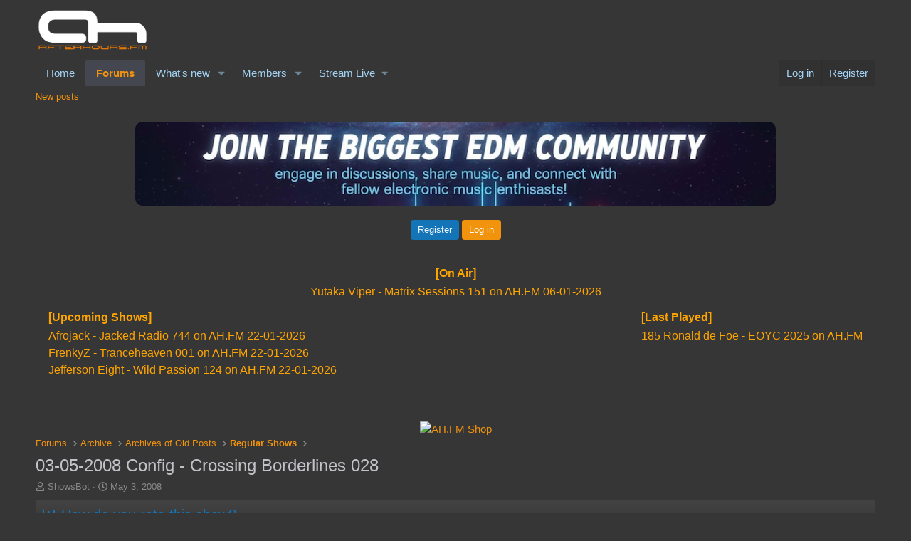

--- FILE ---
content_type: text/html; charset=utf-8
request_url: https://forums.ah.fm/threads/03-05-2008-config-crossing-borderlines-028.10832/page-3
body_size: 16620
content:
<!DOCTYPE html>
<html id="XF" lang="en-US" dir="LTR"
	data-xf="2.3"
	data-app="public"
	
	
	data-template="thread_view_type_poll"
	data-container-key="node-193"
	data-content-key="thread-10832"
	data-logged-in="false"
	data-cookie-prefix="xf_"
	data-csrf="1769086225,b856f7b8494863311e7d2bcab5f55e9c"
	class="has-no-js template-thread_view_type_poll"
	>
<head>
	
	
	

	<meta charset="utf-8" />
	<title>03-05-2008 Config - Crossing Borderlines 028 | Page 3 | Forums - AH.FM</title>
	<link rel="manifest" href="/webmanifest.php">

	<meta http-equiv="X-UA-Compatible" content="IE=Edge" />
	<meta name="viewport" content="width=device-width, initial-scale=1, viewport-fit=cover">

	
		<meta name="theme-color" content="#363636" />
	

	<meta name="apple-mobile-web-app-title" content="engage in discussions, share music, and connect">
	
		<link rel="apple-touch-icon" href="/data/assets/logo/logo192px.png">
		

	
		
		<meta name="description" content="Heya Config,
:super:Awesome set!!!!:bow:

thanks !

and thank you moonie for tracklisting :D" />
		<meta property="og:description" content="Heya Config,
:super:Awesome set!!!!:bow:

thanks !

and thank you moonie for tracklisting :D" />
		<meta property="twitter:description" content="Heya Config,
:super:Awesome set!!!!:bow:

thanks !

and thank you moonie for tracklisting :D" />
	
	
		<meta property="og:url" content="https://forums.ah.fm/threads/03-05-2008-config-crossing-borderlines-028.10832/" />
	
		<link rel="canonical" href="https://forums.ah.fm/threads/03-05-2008-config-crossing-borderlines-028.10832/page-3" />
	
		<link rel="prev" href="/threads/03-05-2008-config-crossing-borderlines-028.10832/page-2" />
	
		<link rel="next" href="/threads/03-05-2008-config-crossing-borderlines-028.10832/page-4" />
	

	
		
	
	
	<meta property="og:site_name" content="Forums - AH.FM" />


	
	
		
	
	
	<meta property="og:type" content="website" />


	
	
		
	
	
	
		<meta property="og:title" content="03-05-2008 Config - Crossing Borderlines 028" />
		<meta property="twitter:title" content="03-05-2008 Config - Crossing Borderlines 028" />
	


	
	
	
	
		
	
	
	
		<meta property="og:image" content="https://forums.ah.fm/data/assets/logo/1ELECTRONIC-MUSIC-facebook_header.png" />
		<meta property="twitter:image" content="https://forums.ah.fm/data/assets/logo/1ELECTRONIC-MUSIC-facebook_header.png" />
		<meta property="twitter:card" content="summary" />
	


	

	
	
	
	

	<link rel="stylesheet" href="/css.php?css=public%3Anormalize.css%2Cpublic%3Afa.css%2Cpublic%3Acore.less%2Cpublic%3Aapp.less&amp;s=6&amp;l=1&amp;d=1763110615&amp;k=5849fe73367f361d95ecdecb12ccbf9fc0cdf9a7" />

	<link rel="stylesheet" href="/css.php?css=public%3Abb_code.less&amp;s=6&amp;l=1&amp;d=1763110615&amp;k=ffdffd673ede06baf665b63e76b940a157fb588b" />
<link rel="stylesheet" href="/css.php?css=public%3Amessage.less&amp;s=6&amp;l=1&amp;d=1763110615&amp;k=deefcc5f13736c64eee2de439cf79f8efb5dbccc" />
<link rel="stylesheet" href="/css.php?css=public%3Anotices.less&amp;s=6&amp;l=1&amp;d=1763110615&amp;k=bd6134e12e6464b963abc38478f4b0d9726eeee6" />
<link rel="stylesheet" href="/css.php?css=public%3Apoll.less&amp;s=6&amp;l=1&amp;d=1763110615&amp;k=9002ae6e42a38060742849db9caf7b982343a06d" />
<link rel="stylesheet" href="/css.php?css=public%3Ashare_controls.less&amp;s=6&amp;l=1&amp;d=1763110615&amp;k=7e8ab0748ad805f6d3d6e28b16e36d8d5fac117e" />
<link rel="stylesheet" href="/css.php?css=public%3Aextra.less&amp;s=6&amp;l=1&amp;d=1763110615&amp;k=2044db54f89e600078a9695ecca3e837739f4e71" />


	
		<script src="/js/xf/preamble.min.js?_v=f48f52db"></script>
	

	
	<script src="/js/vendor/vendor-compiled.js?_v=f48f52db" defer></script>
	<script src="/js/xf/core-compiled.js?_v=f48f52db" defer></script>

	<script>
		XF.ready(() =>
		{
			XF.extendObject(true, XF.config, {
				// 
				userId: 0,
				enablePush: true,
				pushAppServerKey: 'BPjPvatXu4Rk_KPl7bJbYab9naoNeqBhbkrWbLzqeHy1bWt8bANj-rW0PTQmsfKz6q7RiPQ3ntjhPEDARB7TMrU',
				url: {
					fullBase: 'https://forums.ah.fm/',
					basePath: '/',
					css: '/css.php?css=__SENTINEL__&s=6&l=1&d=1763110615',
					js: '/js/__SENTINEL__?_v=f48f52db',
					icon: '/data/local/icons/__VARIANT__.svg?v=1763110616#__NAME__',
					iconInline: '/styles/fa/__VARIANT__/__NAME__.svg?v=5.15.3',
					keepAlive: '/login/keep-alive'
				},
				cookie: {
					path: '/',
					domain: 'forums.ah.fm',
					prefix: 'xf_',
					secure: true,
					consentMode: 'disabled',
					consented: ["optional","_third_party"]
				},
				cacheKey: 'f3ed7234243583f554e27d349fe769c5',
				csrf: '1769086225,b856f7b8494863311e7d2bcab5f55e9c',
				js: {},
				fullJs: false,
				css: {"public:bb_code.less":true,"public:message.less":true,"public:notices.less":true,"public:poll.less":true,"public:share_controls.less":true,"public:extra.less":true},
				time: {
					now: 1769086225,
					today: 1769036400,
					todayDow: 4,
					tomorrow: 1769122800,
					yesterday: 1768950000,
					week: 1768518000,
					month: 1767222000,
					year: 1767222000
				},
				style: {
					light: '',
					dark: '',
					defaultColorScheme: 'light'
				},
				borderSizeFeature: '3px',
				fontAwesomeWeight: 'r',
				enableRtnProtect: true,
				
				enableFormSubmitSticky: true,
				imageOptimization: 'optimize',
				imageOptimizationQuality: 0.85,
				uploadMaxFilesize: 104857600,
				uploadMaxWidth: 0,
				uploadMaxHeight: 0,
				allowedVideoExtensions: ["m4v","mov","mp4","mp4v","mpeg","mpg","ogv","webm"],
				allowedAudioExtensions: ["mp3","opus","ogg","wav"],
				shortcodeToEmoji: true,
				visitorCounts: {
					conversations_unread: '0',
					alerts_unviewed: '0',
					total_unread: '0',
					title_count: true,
					icon_indicator: true
				},
				jsMt: {"xf\/action.js":"9aac5c2a","xf\/embed.js":"af1fb1a9","xf\/form.js":"af1fb1a9","xf\/structure.js":"e7ddcb48","xf\/tooltip.js":"af1fb1a9"},
				jsState: {},
				publicMetadataLogoUrl: 'https://forums.ah.fm/data/assets/logo/1ELECTRONIC-MUSIC-facebook_header.png',
				publicPushBadgeUrl: 'https://forums.ah.fm/styles/default/xenforo/bell.png'
			})

			XF.extendObject(XF.phrases, {
				// 
				date_x_at_time_y:     "{date} at {time}",
				day_x_at_time_y:      "{day} at {time}",
				yesterday_at_x:       "Yesterday at {time}",
				x_minutes_ago:        "{minutes} minutes ago",
				one_minute_ago:       "1 minute ago",
				a_moment_ago:         "A moment ago",
				today_at_x:           "Today at {time}",
				in_a_moment:          "In a moment",
				in_a_minute:          "In a minute",
				in_x_minutes:         "In {minutes} minutes",
				later_today_at_x:     "Later today at {time}",
				tomorrow_at_x:        "Tomorrow at {time}",
				short_date_x_minutes: "{minutes}m",
				short_date_x_hours:   "{hours}h",
				short_date_x_days:    "{days}d",

				day0: "Sunday",
				day1: "Monday",
				day2: "Tuesday",
				day3: "Wednesday",
				day4: "Thursday",
				day5: "Friday",
				day6: "Saturday",

				dayShort0: "Sun",
				dayShort1: "Mon",
				dayShort2: "Tue",
				dayShort3: "Wed",
				dayShort4: "Thu",
				dayShort5: "Fri",
				dayShort6: "Sat",

				month0: "January",
				month1: "February",
				month2: "March",
				month3: "April",
				month4: "May",
				month5: "June",
				month6: "July",
				month7: "August",
				month8: "September",
				month9: "October",
				month10: "November",
				month11: "December",

				active_user_changed_reload_page: "The active user has changed. Reload the page for the latest version.",
				server_did_not_respond_in_time_try_again: "The server did not respond in time. Please try again.",
				oops_we_ran_into_some_problems: "Oops! We ran into some problems.",
				oops_we_ran_into_some_problems_more_details_console: "Oops! We ran into some problems. Please try again later. More error details may be in the browser console.",
				file_too_large_to_upload: "The file is too large to be uploaded.",
				uploaded_file_is_too_large_for_server_to_process: "The uploaded file is too large for the server to process.",
				files_being_uploaded_are_you_sure: "Files are still being uploaded. Are you sure you want to submit this form?",
				attach: "Attach files",
				rich_text_box: "Rich text box",
				close: "Close",
				link_copied_to_clipboard: "Link copied to clipboard.",
				text_copied_to_clipboard: "Text copied to clipboard.",
				loading: "Loading…",
				you_have_exceeded_maximum_number_of_selectable_items: "You have exceeded the maximum number of selectable items.",

				processing: "Processing",
				'processing...': "Processing…",

				showing_x_of_y_items: "Showing {count} of {total} items",
				showing_all_items: "Showing all items",
				no_items_to_display: "No items to display",

				number_button_up: "Increase",
				number_button_down: "Decrease",

				push_enable_notification_title: "Push notifications enabled successfully at Forums - AH.FM",
				push_enable_notification_body: "Thank you for enabling push notifications!",

				pull_down_to_refresh: "Pull down to refresh",
				release_to_refresh: "Release to refresh",
				refreshing: "Refreshing…"
			})
		})
	</script>

	


	
		<link rel="icon" type="image/png" href="https://forums.ah.fm/data/assets/logo/favicon.png" sizes="32x32" />
	

	
	<script async src="https://www.googletagmanager.com/gtag/js?id=G-BZH0WG8QKT"></script>
	<script>
		window.dataLayer = window.dataLayer || [];
		function gtag(){dataLayer.push(arguments);}
		gtag('js', new Date());
		gtag('config', 'G-BZH0WG8QKT', {
			// 
			
				'cookie_domain': 'forums.ah.fm',
			
			
		});
	</script>

</head>
<body data-template="thread_view_type_poll">

<div class="p-pageWrapper" id="top">

	

	<header class="p-header" id="header">
		<div class="p-header-inner">
			<div class="p-header-content">
				<div class="p-header-logo p-header-logo--image">
					<a href="/">
						

	

	
		
		

		
	

	

	<picture data-variations="{&quot;default&quot;:{&quot;1&quot;:&quot;\/data\/assets\/logo\/logo_transparent-white.png&quot;,&quot;2&quot;:null}}">
		
		
		

		

		<img src="/data/assets/logo/logo_transparent-white.png"  width="160" height="72" alt="Forums - AH.FM"  />
	</picture>


					</a>
				</div>

				
			</div>
		</div>
	</header>

	
	

	
		<div class="p-navSticky p-navSticky--primary" data-xf-init="sticky-header">
			
		<nav class="p-nav">
			<div class="p-nav-inner">
				<button type="button" class="button button--plain p-nav-menuTrigger" data-xf-click="off-canvas" data-menu=".js-headerOffCanvasMenu" tabindex="0" aria-label="Menu"><span class="button-text">
					<i aria-hidden="true"></i>
				</span></button>

				<div class="p-nav-smallLogo">
					<a href="/">
						

	

	
		
		

		
	

	

	<picture data-variations="{&quot;default&quot;:{&quot;1&quot;:&quot;\/data\/assets\/logo\/logo_transparent-white.png&quot;,&quot;2&quot;:null}}">
		
		
		

		

		<img src="/data/assets/logo/logo_transparent-white.png"  width="160" height="72" alt="Forums - AH.FM"  />
	</picture>


					</a>
				</div>

				<div class="p-nav-scroller hScroller" data-xf-init="h-scroller" data-auto-scroll=".p-navEl.is-selected">
					<div class="hScroller-scroll">
						<ul class="p-nav-list js-offCanvasNavSource">
							
								<li>
									
	<div class="p-navEl " >
	

		
	
	<a href="https://ah.fm/"
	class="p-navEl-link "
	
	data-xf-key="1"
	data-nav-id="home">Home</a>


		

		
	
	</div>

								</li>
							
								<li>
									
	<div class="p-navEl is-selected" data-has-children="true">
	

		
	
	<a href="/"
	class="p-navEl-link p-navEl-link--splitMenu "
	
	
	data-nav-id="forums">Forums</a>


		<a data-xf-key="2"
			data-xf-click="menu"
			data-menu-pos-ref="< .p-navEl"
			class="p-navEl-splitTrigger"
			role="button"
			tabindex="0"
			aria-label="Toggle expanded"
			aria-expanded="false"
			aria-haspopup="true"></a>

		
	
		<div class="menu menu--structural" data-menu="menu" aria-hidden="true">
			<div class="menu-content">
				
					
	
	
	<a href="/whats-new/posts/"
	class="menu-linkRow u-indentDepth0 js-offCanvasCopy "
	
	
	data-nav-id="newPosts">New posts</a>

	

				
			</div>
		</div>
	
	</div>

								</li>
							
								<li>
									
	<div class="p-navEl " data-has-children="true">
	

		
	
	<a href="/whats-new/"
	class="p-navEl-link p-navEl-link--splitMenu "
	
	
	data-nav-id="whatsNew">What's new</a>


		<a data-xf-key="3"
			data-xf-click="menu"
			data-menu-pos-ref="< .p-navEl"
			class="p-navEl-splitTrigger"
			role="button"
			tabindex="0"
			aria-label="Toggle expanded"
			aria-expanded="false"
			aria-haspopup="true"></a>

		
	
		<div class="menu menu--structural" data-menu="menu" aria-hidden="true">
			<div class="menu-content">
				
					
	
	
	<a href="/featured/"
	class="menu-linkRow u-indentDepth0 js-offCanvasCopy "
	
	
	data-nav-id="featured">Featured content</a>

	

				
					
	
	
	<a href="/whats-new/posts/"
	class="menu-linkRow u-indentDepth0 js-offCanvasCopy "
	 rel="nofollow"
	
	data-nav-id="whatsNewPosts">New posts</a>

	

				
					
	
	
	<a href="/whats-new/latest-activity"
	class="menu-linkRow u-indentDepth0 js-offCanvasCopy "
	 rel="nofollow"
	
	data-nav-id="latestActivity">Latest activity</a>

	

				
			</div>
		</div>
	
	</div>

								</li>
							
								<li>
									
	<div class="p-navEl " data-has-children="true">
	

		
	
	<a href="/members/"
	class="p-navEl-link p-navEl-link--splitMenu "
	
	
	data-nav-id="members">Members</a>


		<a data-xf-key="4"
			data-xf-click="menu"
			data-menu-pos-ref="< .p-navEl"
			class="p-navEl-splitTrigger"
			role="button"
			tabindex="0"
			aria-label="Toggle expanded"
			aria-expanded="false"
			aria-haspopup="true"></a>

		
	
		<div class="menu menu--structural" data-menu="menu" aria-hidden="true">
			<div class="menu-content">
				
					
	
	
	<a href="/online/"
	class="menu-linkRow u-indentDepth0 js-offCanvasCopy "
	
	
	data-nav-id="currentVisitors">Current visitors</a>

	

				
			</div>
		</div>
	
	</div>

								</li>
							
								<li>
									
	<div class="p-navEl " data-has-children="true">
	

			
				<a data-xf-key="5"
					data-xf-click="menu"
					data-menu-pos-ref="< .p-navEl"
					class="p-navEl-linkHolder"
					role="button"
					tabindex="0"
					aria-expanded="false"
					aria-haspopup="true">
					
	
	<span 
	class="p-navEl-link p-navEl-link--menuTrigger "
	
	
	data-nav-id="residency">Stream Live</span>

				</a>
			

		
	
		<div class="menu menu--structural" data-menu="menu" aria-hidden="true">
			<div class="menu-content">
				
					
	
	
	<a href="https://ah.fm/live.m3u"
	class="menu-linkRow u-indentDepth0 js-offCanvasCopy "
	
	
	data-nav-id="Winamp">Winamp</a>

	

				
					
	
	
	<a href="https://apps.apple.com/app/ah-fm-electronic-dance-music/id6502718796"
	class="menu-linkRow u-indentDepth0 js-offCanvasCopy "
	 target="_new"
	
	data-nav-id="ios">iOS app</a>

	

				
					
	
	
	<a href="https://play.google.com/store/apps/details?id=fm.afterhours.player"
	class="menu-linkRow u-indentDepth0 js-offCanvasCopy "
	 target="_new"
	
	data-nav-id="Android">Android app</a>

	

				
					
	
	
	<a href="#"
	class="menu-linkRow u-indentDepth0 js-offCanvasCopy "
	 onclick="window.open(&#039;https://ah.fm/?proradio-popup=1&#039;,&#039;MyWindow&#039;,&#039;toolbar=no,location=no,status=no,menubar=no,scrollbars=no,resizable=yes,width=320,height=490&#039;); return false;"
	
	data-nav-id="popupPlayer">Pop Up Player</a>

	

				
					
	
	
	<a href="https://ah.fm/premium"
	class="menu-linkRow u-indentDepth0 js-offCanvasCopy "
	 target="_new"
	
	data-nav-id="Premium">Premium</a>

	

				
					
	
	
	<a href="https://forms.gle/mp6dqW2HDJZo1gWE9"
	class="menu-linkRow u-indentDepth0 js-offCanvasCopy "
	 target="_new"
	
	data-nav-id="Resident">Become a Resident</a>

	

				
			</div>
		</div>
	
	</div>

								</li>
							
						</ul>
					</div>
				</div>

				<div class="p-nav-opposite">
					<div class="p-navgroup p-account p-navgroup--guest">
						
							<a href="/login/" class="p-navgroup-link p-navgroup-link--textual p-navgroup-link--logIn"
								data-xf-click="overlay" data-follow-redirects="on">
								<span class="p-navgroup-linkText">Log in</span>
							</a>
							
								<a href="/register/" class="p-navgroup-link p-navgroup-link--textual p-navgroup-link--register"
									data-xf-click="overlay" data-follow-redirects="on">
									<span class="p-navgroup-linkText">Register</span>
								</a>
							
						
					</div>

					<div class="p-navgroup p-discovery p-discovery--noSearch">
						<a href="/whats-new/"
							class="p-navgroup-link p-navgroup-link--iconic p-navgroup-link--whatsnew"
							aria-label="What&#039;s new"
							title="What&#039;s new">
							<i aria-hidden="true"></i>
							<span class="p-navgroup-linkText">What's new</span>
						</a>

						
					</div>
				</div>
			</div>
		</nav>
	
		</div>
		
		
			<div class="p-sectionLinks">
				<div class="p-sectionLinks-inner hScroller" data-xf-init="h-scroller">
					<div class="hScroller-scroll">
						<ul class="p-sectionLinks-list">
							
								<li>
									
	<div class="p-navEl " >
	

		
	
	<a href="/whats-new/posts/"
	class="p-navEl-link "
	
	data-xf-key="alt+1"
	data-nav-id="newPosts">New posts</a>


		

		
	
	</div>

								</li>
							
						</ul>
					</div>
				</div>
			</div>
			
	
		

	<div class="offCanvasMenu offCanvasMenu--nav js-headerOffCanvasMenu" data-menu="menu" aria-hidden="true" data-ocm-builder="navigation">
		<div class="offCanvasMenu-backdrop" data-menu-close="true"></div>
		<div class="offCanvasMenu-content">
			<div class="offCanvasMenu-header">
				Menu
				<a class="offCanvasMenu-closer" data-menu-close="true" role="button" tabindex="0" aria-label="Close"></a>
			</div>
			
				<div class="p-offCanvasRegisterLink">
					<div class="offCanvasMenu-linkHolder">
						<a href="/login/" class="offCanvasMenu-link" data-xf-click="overlay" data-menu-close="true">
							Log in
						</a>
					</div>
					<hr class="offCanvasMenu-separator" />
					
						<div class="offCanvasMenu-linkHolder">
							<a href="/register/" class="offCanvasMenu-link" data-xf-click="overlay" data-menu-close="true">
								Register
							</a>
						</div>
						<hr class="offCanvasMenu-separator" />
					
				</div>
			
			<div class="js-offCanvasNavTarget"></div>
			<div class="offCanvasMenu-installBanner js-installPromptContainer" style="display: none;" data-xf-init="install-prompt">
				<div class="offCanvasMenu-installBanner-header">Install the app</div>
				<button type="button" class="button js-installPromptButton"><span class="button-text">Install</span></button>
				<template class="js-installTemplateIOS">
					<div class="js-installTemplateContent">
						<div class="overlay-title">How to install the app on iOS</div>
						<div class="block-body">
							<div class="block-row">
								<p>
									Follow along with the video below to see how to install our site as a web app on your home screen.
								</p>
								<p style="text-align: center">
									<video src="/styles/default/xenforo/add_to_home.mp4"
										width="280" height="480" autoplay loop muted playsinline></video>
								</p>
								<p>
									<small><strong>Note:</strong> This feature may not be available in some browsers.</small>
								</p>
							</div>
						</div>
					</div>
				</template>
			</div>
		</div>
	</div>

	<div class="p-body">
		<div class="p-body-inner">
			<!--XF:EXTRA_OUTPUT-->

			
				
	
		
		

		<ul class="notices notices--block notices--isMulti js-notices"
			data-xf-init="notices"
			data-type="block"
			data-scroll-interval="6">

			
				
	<li class="notice js-notice notice--primary"
		data-notice-id="3"
		data-delay-duration="0"
		data-display-duration="0"
		data-auto-dismiss=""
		data-visibility="">

		
		<div class="notice-content">
			
			<center>
  <img src="https://forums.ah.fm/join_banner.jpg" alt="Welcome to AH.FM" style="max-width:100%; height:auto; border-radius:10px; margin-bottom:15px;">
  <div class="xb-welcome-notice--buttons">
    <a href="/register/" class="button" data-xf-click="overlay" data-follow-redirects="on">
      <span class="button-text">Register</span>
    </a>
    <a href="/login/" class="button--cta button" rel="nofollow" data-xf-click="overlay" data-menu-close="true">
      <span class="button-text">Log in</span>
    </a>
  </div>
</center>
		</div>
	</li>

			
				
	<li class="notice js-notice notice--primary"
		data-notice-id="7"
		data-delay-duration="0"
		data-display-duration="0"
		data-auto-dismiss=""
		data-visibility="">

		
		<div class="notice-content">
			
			<iframe src="https://forums.ah.fm/schedule.php" name="iFrame Name" scrolling="no" width="100%" height="200px" style="border: none;"></iframe>
		</div>
	</li>

			
		</ul>
	

			

			

			

	

		
		<div style="text-align: center;">
		  <a href="https://shop.ah.fm/promo/DISCOUNT10" target="_new">
		    <img src="https://music.ah.fm/ads/Shop10.png" alt="AH.FM Shop">
		  </a>
		</div>

	


			
	
		<ul class="p-breadcrumbs "
			itemscope itemtype="https://schema.org/BreadcrumbList">
			
				

				
				

				
					
					
	<li itemprop="itemListElement" itemscope itemtype="https://schema.org/ListItem">
		<a href="/" itemprop="item">
			<span itemprop="name">Forums</span>
		</a>
		<meta itemprop="position" content="1" />
	</li>

				

				
				
					
					
	<li itemprop="itemListElement" itemscope itemtype="https://schema.org/ListItem">
		<a href="/#archive.234" itemprop="item">
			<span itemprop="name">Archive</span>
		</a>
		<meta itemprop="position" content="2" />
	</li>

				
					
					
	<li itemprop="itemListElement" itemscope itemtype="https://schema.org/ListItem">
		<a href="/forums/archives-of-old-posts.235/" itemprop="item">
			<span itemprop="name">Archives of Old Posts</span>
		</a>
		<meta itemprop="position" content="3" />
	</li>

				
					
					
	<li itemprop="itemListElement" itemscope itemtype="https://schema.org/ListItem">
		<a href="/forums/regular-shows.193/" itemprop="item">
			<span itemprop="name">Regular Shows</span>
		</a>
		<meta itemprop="position" content="4" />
	</li>

				
			
		</ul>
	

			

			
	<noscript class="js-jsWarning"><div class="blockMessage blockMessage--important blockMessage--iconic u-noJsOnly">JavaScript is disabled. For a better experience, please enable JavaScript in your browser before proceeding.</div></noscript>

			
	<div class="blockMessage blockMessage--important blockMessage--iconic js-browserWarning" style="display: none">You are using an out of date browser. It  may not display this or other websites correctly.<br />You should upgrade or use an <a href="https://www.google.com/chrome/" target="_blank" rel="noopener">alternative browser</a>.</div>


			
				<div class="p-body-header">
					
						
							<div class="p-title ">
								
									
										<h1 class="p-title-value">03-05-2008 Config - Crossing Borderlines 028</h1>
									
									
								
							</div>
						

						
							<div class="p-description">
	<ul class="listInline listInline--bullet">
		<li>
			<i class="fa--xf far fa-user "><svg xmlns="http://www.w3.org/2000/svg" role="img" ><title>Thread starter</title><use href="/data/local/icons/regular.svg?v=1763110616#user"></use></svg></i>
			<span class="u-srOnly">Thread starter</span>

			<a href="/members/showsbot.6334/" class="username  u-concealed" dir="auto" data-user-id="6334" data-xf-init="member-tooltip"><span class="username--staff username--moderator">ShowsBot</span></a>
		</li>
		<li>
			<i class="fa--xf far fa-clock "><svg xmlns="http://www.w3.org/2000/svg" role="img" ><title>Start date</title><use href="/data/local/icons/regular.svg?v=1763110616#clock"></use></svg></i>
			<span class="u-srOnly">Start date</span>

			<a href="/threads/03-05-2008-config-crossing-borderlines-028.10832/" class="u-concealed"><time  class="u-dt" dir="auto" datetime="2008-05-03T04:00:02+0200" data-timestamp="1209780002" data-date="May 3, 2008" data-time="4:00 AM" data-short="May &#039;08" title="May 3, 2008 at 4:00 AM">May 3, 2008</time></a>
		</li>
		
		
	</ul>
</div>
						
					
				</div>
			

			<div class="p-body-main  ">
				
				<div class="p-body-contentCol"></div>
				

				

				<div class="p-body-content">
					
					<div class="p-body-pageContent">










	
	
	
		
	
	
	


	
	
	
		
	
	
	


	
	
		
	
	
	


	
	



	












	

	
		
	







	
		
	
			<form action="/threads/03-05-2008-config-crossing-borderlines-028.10832/poll/vote" method="post" class="block js-pollContainer-2009"
				 data-xf-init="poll-block ajax-submit"
			>
				<input type="hidden" name="_xfToken" value="1769086225,b856f7b8494863311e7d2bcab5f55e9c" />
				
		<div class="block-container">
			<h2 class="block-header">
				
					<i class="fa--xf far fa-chart-bar "><svg xmlns="http://www.w3.org/2000/svg" role="img" aria-hidden="true" ><use href="/data/local/icons/regular.svg?v=1763110616#chart-bar"></use></svg></i> How do you rate this show?
					
				
			</h2>
			
				
	
	

	<div class="block-body">
		<ul class="listPlain">
		
			<li>
				
				<div class="">
					<div class="pollResult   ">
						<h3 class="pollResult-response">MASSIVE!</h3>
						
							<span class="pollResult-votes">
								
									<span class="u-muted">Votes:</span> 5
								
							</span>
							<span class="pollResult-percentage">
								100.0%
							</span>
							<span class="pollResult-graph" aria-hidden="true">
								<span class="pollResult-bar">
									<i style="width: 100%"></i>
								</span>
							</span>
						
					</div>
				</div>
				
			</li>
		
			<li>
				
				<div class="">
					<div class="pollResult   ">
						<h3 class="pollResult-response">Good</h3>
						
							<span class="pollResult-votes">
								
									<span class="u-muted">Votes:</span> 0
								
							</span>
							<span class="pollResult-percentage">
								0.0%
							</span>
							<span class="pollResult-graph" aria-hidden="true">
								<span class="pollResult-bar"></span>
							</span>
						
					</div>
				</div>
				
			</li>
		
			<li>
				
				<div class="">
					<div class="pollResult   ">
						<h3 class="pollResult-response">Decent</h3>
						
							<span class="pollResult-votes">
								
									<span class="u-muted">Votes:</span> 0
								
							</span>
							<span class="pollResult-percentage">
								0.0%
							</span>
							<span class="pollResult-graph" aria-hidden="true">
								<span class="pollResult-bar"></span>
							</span>
						
					</div>
				</div>
				
			</li>
		
			<li>
				
				<div class="">
					<div class="pollResult   ">
						<h3 class="pollResult-response">Pretty bad</h3>
						
							<span class="pollResult-votes">
								
									<span class="u-muted">Votes:</span> 0
								
							</span>
							<span class="pollResult-percentage">
								0.0%
							</span>
							<span class="pollResult-graph" aria-hidden="true">
								<span class="pollResult-bar"></span>
							</span>
						
					</div>
				</div>
				
			</li>
		
			<li>
				
				<div class="">
					<div class="pollResult   ">
						<h3 class="pollResult-response">No thanks, not my style</h3>
						
							<span class="pollResult-votes">
								
									<span class="u-muted">Votes:</span> 0
								
							</span>
							<span class="pollResult-percentage">
								0.0%
							</span>
							<span class="pollResult-graph" aria-hidden="true">
								<span class="pollResult-bar"></span>
							</span>
						
					</div>
				</div>
				
			</li>
		
		</ul>
		
			<hr class="block-separator" />
			<div class="block-row block-row--minor">
				<ul class="listInline listInline--bullet">
					<li>
						<dl class="pairs pairs--inline">
							<dt>Total voters</dt>
							<dd>5</dd>
						</dl>
					</li>
					
				</ul>
			</div>
		
	</div>
	
		
	

			
		</div>
		<input type="hidden" name="simple_display" value="" />
	
				
			</form>
		

	













<div class="block block--messages" data-xf-init="" data-type="post" data-href="/inline-mod/" data-search-target="*">

	<span class="u-anchorTarget" id="posts"></span>

	
		
	

	

	<div class="block-outer"><div class="block-outer-main"><nav class="pageNavWrapper pageNavWrapper--mixed ">



<div class="pageNav  ">
	
		<a href="/threads/03-05-2008-config-crossing-borderlines-028.10832/page-2" class="pageNav-jump pageNav-jump--prev">Prev</a>
	

	<ul class="pageNav-main">
		

	
		<li class="pageNav-page "><a href="/threads/03-05-2008-config-crossing-borderlines-028.10832/">1</a></li>
	


		

		
			

	
		<li class="pageNav-page pageNav-page--earlier"><a href="/threads/03-05-2008-config-crossing-borderlines-028.10832/page-2">2</a></li>
	

		
			

	
		<li class="pageNav-page pageNav-page--current "><a href="/threads/03-05-2008-config-crossing-borderlines-028.10832/page-3">3</a></li>
	

		

		

		

	
		<li class="pageNav-page "><a href="/threads/03-05-2008-config-crossing-borderlines-028.10832/page-4">4</a></li>
	

	</ul>

	
		<a href="/threads/03-05-2008-config-crossing-borderlines-028.10832/page-4" class="pageNav-jump pageNav-jump--next">Next</a>
	
</div>

<div class="pageNavSimple">
	
		<a href="/threads/03-05-2008-config-crossing-borderlines-028.10832/"
			class="pageNavSimple-el pageNavSimple-el--first"
			data-xf-init="tooltip" title="First">
			<i aria-hidden="true"></i> <span class="u-srOnly">First</span>
		</a>
		<a href="/threads/03-05-2008-config-crossing-borderlines-028.10832/page-2" class="pageNavSimple-el pageNavSimple-el--prev">
			<i aria-hidden="true"></i> Prev
		</a>
	

	<a class="pageNavSimple-el pageNavSimple-el--current"
		data-xf-init="tooltip" title="Go to page"
		data-xf-click="menu" role="button" tabindex="0" aria-expanded="false" aria-haspopup="true">
		3 of 4
	</a>
	

	<div class="menu menu--pageJump" data-menu="menu" aria-hidden="true">
		<div class="menu-content">
			<h4 class="menu-header">Go to page</h4>
			<div class="menu-row" data-xf-init="page-jump" data-page-url="/threads/03-05-2008-config-crossing-borderlines-028.10832/page-%page%">
				<div class="inputGroup inputGroup--numbers">
					<div class="inputGroup inputGroup--numbers inputNumber" data-xf-init="number-box"><input type="number" pattern="\d*" class="input input--number js-numberBoxTextInput input input--numberNarrow js-pageJumpPage" value="3"  min="1" max="4" step="1" required="required" data-menu-autofocus="true" /></div>
					<span class="inputGroup-text"><button type="button" class="button js-pageJumpGo"><span class="button-text">Go</span></button></span>
				</div>
			</div>
		</div>
	</div>


	
		<a href="/threads/03-05-2008-config-crossing-borderlines-028.10832/page-4" class="pageNavSimple-el pageNavSimple-el--next">
			Next <i aria-hidden="true"></i>
		</a>
		<a href="/threads/03-05-2008-config-crossing-borderlines-028.10832/page-4"
			class="pageNavSimple-el pageNavSimple-el--last"
			data-xf-init="tooltip" title="Last">
			<i aria-hidden="true"></i> <span class="u-srOnly">Last</span>
		</a>
	
</div>

</nav>



</div></div>

	

	
		
	<div class="block-outer js-threadStatusField"></div>

	

	<div class="block-container lbContainer"
		data-xf-init="lightbox select-to-quote"
		data-message-selector=".js-post"
		data-lb-id="thread-10832"
		data-lb-universal="0">

		<div class="block-body js-replyNewMessageContainer">
			
				

					

					
						

	
	

	

	
	<article class="message message--post js-post js-inlineModContainer  "
		data-author="Config85"
		data-content="post-385273"
		id="js-post-385273"
		itemscope itemtype="https://schema.org/Comment" itemid="https://forums.ah.fm/posts/385273/">

		
			<meta itemprop="parentItem" itemscope itemid="https://forums.ah.fm/threads/03-05-2008-config-crossing-borderlines-028.10832/" />
			<meta itemprop="name" content="Post #41" />
		

		<span class="u-anchorTarget" id="post-385273"></span>

		
			<div class="message-inner">
				
					<div class="message-cell message-cell--user">
						

	<section class="message-user"
		itemprop="author"
		itemscope itemtype="https://schema.org/Person"
		itemid="https://forums.ah.fm/members/config85.1076/">

		
			<meta itemprop="url" content="https://forums.ah.fm/members/config85.1076/" />
		

		<div class="message-avatar ">
			<div class="message-avatar-wrapper">
				<a href="/members/config85.1076/" class="avatar avatar--m" data-user-id="1076" data-xf-init="member-tooltip">
			<img src="/data/avatars/m/1/1076.jpg?1733786437" srcset="/data/avatars/l/1/1076.jpg?1733786437 2x" alt="Config85" class="avatar-u1076-m" width="96" height="96" loading="lazy" itemprop="image" /> 
		</a>
				
			</div>
		</div>
		<div class="message-userDetails">
			<h4 class="message-name"><a href="/members/config85.1076/" class="username " dir="auto" data-user-id="1076" data-xf-init="member-tooltip"><span itemprop="name">Config85</span></a></h4>
			<h5 class="userTitle message-userTitle" dir="auto" itemprop="jobTitle">Chillaxing DJ</h5>
			<div class="userBanner userBanner userBanner--primary message-userBanner" itemprop="jobTitle"><span class="userBanner-before"></span><strong>Resident DJ</strong><span class="userBanner-after"></span></div>
		</div>
		
			
			
				<div class="message-userExtras">
				
					
						<dl class="pairs pairs--justified">
							<dt>Joined</dt>
							<dd>Jun 23, 2006</dd>
						</dl>
					
					
						<dl class="pairs pairs--justified">
							<dt>Messages</dt>
							<dd>6,456</dd>
						</dl>
					
					
					
						<dl class="pairs pairs--justified">
							<dt>Reaction score</dt>
							<dd>130</dd>
						</dl>
					
					
					
					
					
					
				
				</div>
			
		
		<span class="message-userArrow"></span>
	</section>

					</div>
				

				
					<div class="message-cell message-cell--main">
					
						<div class="message-main js-quickEditTarget">

							
								

	

	<header class="message-attribution message-attribution--split">
		<ul class="message-attribution-main listInline ">
			
			
			<li class="u-concealed">
				<a href="/threads/03-05-2008-config-crossing-borderlines-028.10832/post-385273" rel="nofollow" itemprop="url">
					<time  class="u-dt" dir="auto" datetime="2008-05-03T22:48:00+0200" data-timestamp="1209847680" data-date="May 3, 2008" data-time="10:48 PM" data-short="May &#039;08" title="May 3, 2008 at 10:48 PM" itemprop="datePublished">May 3, 2008</time>
				</a>
			</li>
			
		</ul>

		<ul class="message-attribution-opposite message-attribution-opposite--list ">
			
			<li>
				<a href="/threads/03-05-2008-config-crossing-borderlines-028.10832/post-385273"
					class="message-attribution-gadget"
					data-xf-init="share-tooltip"
					data-href="/posts/385273/share"
					aria-label="Share"
					rel="nofollow">
					<i class="fa--xf far fa-share-alt "><svg xmlns="http://www.w3.org/2000/svg" role="img" aria-hidden="true" ><use href="/data/local/icons/regular.svg?v=1763110616#share-alt"></use></svg></i>
				</a>
			</li>
			
			
			
				<li>
					<a href="/threads/03-05-2008-config-crossing-borderlines-028.10832/post-385273" rel="nofollow">
						#41
					</a>
				</li>
			
		</ul>
	</header>

							

							<div class="message-content js-messageContent">
							

								
									
	
	
	

								

								
									
	

	<div class="message-userContent lbContainer js-lbContainer "
		data-lb-id="post-385273"
		data-lb-caption-desc="Config85 &middot; May 3, 2008 at 10:48 PM">

		

		<article class="message-body js-selectToQuote">
			
				
			

			<div itemprop="text">
				
					<div class="bbWrapper"><blockquote data-attributes="member: 7120" data-quote="mysteria" data-source="post: 385272"
	class="bbCodeBlock bbCodeBlock--expandable bbCodeBlock--quote js-expandWatch">
	
		<div class="bbCodeBlock-title">
			
				<a href="/goto/post?id=385272"
					class="bbCodeBlock-sourceJump"
					rel="nofollow"
					data-xf-click="attribution"
					data-content-selector="#post-385272">mysteria said:</a>
			
		</div>
	
	<div class="bbCodeBlock-content">
		
		<div class="bbCodeBlock-expandContent js-expandContent ">
			Heya Config,<br />
<img src="/data/assets/smilies/super.gif"  class="smilie" loading="lazy" alt=":super:" title="Super    :super:" data-shortname=":super:" /><span style="font-family: 'Comic Sans MS'"><span style="font-size: 10px"><span style="color: deepskyblue">Awesome set!!!!</span></span></span><img src="/data/assets/smilies/bow.gif"  class="smilie" loading="lazy" alt=":bow:" title="Bow    :bow:" data-shortname=":bow:" />
		</div>
		<div class="bbCodeBlock-expandLink js-expandLink"><a role="button" tabindex="0">Click to expand...</a></div>
	</div>
</blockquote><br />
thanks !<br />
<br />
and thank you moonie for tracklisting <img src="https://cdn.jsdelivr.net/gh/twitter/twemoji@14.0.2/assets/72x72/1f600.png" class="smilie smilie--emoji" loading="lazy" width="72" height="72" alt=":D" title="Big grin    :D"  data-smilie="8"data-shortname=":D" /></div>
				
			</div>

			<div class="js-selectToQuoteEnd">&nbsp;</div>
			
				
			
		</article>

		

		
	</div>

								

								
									
	

	

								

								
									
	
		
			<aside class="message-signature">
			
				<div class="bbWrapper"><span style="font-family: 'Trebuchet MS'"><span style="font-size: 9px"><span style="color: white">Crossing Borderlines</span><span style="color: lightgreen"> / 2nd Saturday Monthly / 15 CET</span>  <br />
Facebook fanpage Config: <a href="https://www.facebook.com/pages/Config/203919352952313?fref=ts" target="_blank" class="link link--external" rel="noopener">https://www.facebook.com/pages/Config/203919352952313?fref=ts</a><br />
visit <a href="http://www.djconfig.com" target="_blank" class="link link--external" rel="noopener">www.djconfig.com</a> !</span></span> and download my latest mixes !</div>
			
			</aside>
		
	

								

							
							</div>

							
								
	

	<footer class="message-footer">
		
			<div class="message-microdata" itemprop="interactionStatistic" itemtype="https://schema.org/InteractionCounter" itemscope>
				<meta itemprop="userInteractionCount" content="0" />
				<meta itemprop="interactionType" content="https://schema.org/LikeAction" />
			</div>
		

		

		<div class="reactionsBar js-reactionsList ">
			
		</div>

		<div class="js-historyTarget message-historyTarget toggleTarget" data-href="trigger-href"></div>
	</footer>

							
						</div>

					
					</div>
				
			</div>
		
	</article>

	
	

					

					

				

					

					
						

	
	

	

	
	<article class="message message--post js-post js-inlineModContainer  "
		data-author="The Cat Lady"
		data-content="post-385274"
		id="js-post-385274"
		itemscope itemtype="https://schema.org/Comment" itemid="https://forums.ah.fm/posts/385274/">

		
			<meta itemprop="parentItem" itemscope itemid="https://forums.ah.fm/threads/03-05-2008-config-crossing-borderlines-028.10832/" />
			<meta itemprop="name" content="Post #42" />
		

		<span class="u-anchorTarget" id="post-385274"></span>

		
			<div class="message-inner">
				
					<div class="message-cell message-cell--user">
						

	<section class="message-user"
		itemprop="author"
		itemscope itemtype="https://schema.org/Person"
		itemid="https://forums.ah.fm/members/the-cat-lady.5522/">

		
			<meta itemprop="url" content="https://forums.ah.fm/members/the-cat-lady.5522/" />
		

		<div class="message-avatar ">
			<div class="message-avatar-wrapper">
				<a href="/members/the-cat-lady.5522/" class="avatar avatar--m" data-user-id="5522" data-xf-init="member-tooltip">
			<img src="/data/avatars/m/5/5522.jpg?1760553324" srcset="/data/avatars/l/5/5522.jpg?1760553324 2x" alt="The Cat Lady" class="avatar-u5522-m" width="96" height="96" loading="lazy" itemprop="image" /> 
		</a>
				
			</div>
		</div>
		<div class="message-userDetails">
			<h4 class="message-name"><a href="/members/the-cat-lady.5522/" class="username " dir="auto" data-user-id="5522" data-xf-init="member-tooltip"><span itemprop="name">The Cat Lady</span></a></h4>
			<h5 class="userTitle message-userTitle" dir="auto" itemprop="jobTitle">AH.FM Station Cat</h5>
			<div class="userBanner userBanner userBanner--hidden message-userBanner" itemprop="jobTitle"><span class="userBanner-before"></span><strong>Registered</strong><span class="userBanner-after"></span></div>
		</div>
		
			
			
				<div class="message-userExtras">
				
					
						<dl class="pairs pairs--justified">
							<dt>Joined</dt>
							<dd>Jun 1, 2007</dd>
						</dl>
					
					
						<dl class="pairs pairs--justified">
							<dt>Messages</dt>
							<dd>19,460</dd>
						</dl>
					
					
					
						<dl class="pairs pairs--justified">
							<dt>Reaction score</dt>
							<dd>23</dd>
						</dl>
					
					
					
					
					
					
				
				</div>
			
		
		<span class="message-userArrow"></span>
	</section>

					</div>
				

				
					<div class="message-cell message-cell--main">
					
						<div class="message-main js-quickEditTarget">

							
								

	

	<header class="message-attribution message-attribution--split">
		<ul class="message-attribution-main listInline ">
			
			
			<li class="u-concealed">
				<a href="/threads/03-05-2008-config-crossing-borderlines-028.10832/post-385274" rel="nofollow" itemprop="url">
					<time  class="u-dt" dir="auto" datetime="2008-05-03T22:48:28+0200" data-timestamp="1209847708" data-date="May 3, 2008" data-time="10:48 PM" data-short="May &#039;08" title="May 3, 2008 at 10:48 PM" itemprop="datePublished">May 3, 2008</time>
				</a>
			</li>
			
		</ul>

		<ul class="message-attribution-opposite message-attribution-opposite--list ">
			
			<li>
				<a href="/threads/03-05-2008-config-crossing-borderlines-028.10832/post-385274"
					class="message-attribution-gadget"
					data-xf-init="share-tooltip"
					data-href="/posts/385274/share"
					aria-label="Share"
					rel="nofollow">
					<i class="fa--xf far fa-share-alt "><svg xmlns="http://www.w3.org/2000/svg" role="img" aria-hidden="true" ><use href="/data/local/icons/regular.svg?v=1763110616#share-alt"></use></svg></i>
				</a>
			</li>
			
			
			
				<li>
					<a href="/threads/03-05-2008-config-crossing-borderlines-028.10832/post-385274" rel="nofollow">
						#42
					</a>
				</li>
			
		</ul>
	</header>

							

							<div class="message-content js-messageContent">
							

								
									
	
	
	

								

								
									
	

	<div class="message-userContent lbContainer js-lbContainer "
		data-lb-id="post-385274"
		data-lb-caption-desc="The Cat Lady &middot; May 3, 2008 at 10:48 PM">

		

		<article class="message-body js-selectToQuote">
			
				
			

			<div itemprop="text">
				
					<div class="bbWrapper">Oooooooo. Nice. <img src="/data/assets/smilies/dancing.gif"  class="smilie" loading="lazy" alt=":dancing:" title="Dancing    :dancing:" data-shortname=":dancing:" /> <img src="/data/assets/smilies/cat.gif"  class="smilie" loading="lazy" alt=":cat:" title="Cat    :cat:" data-shortname=":cat:" /></div>
				
			</div>

			<div class="js-selectToQuoteEnd">&nbsp;</div>
			
				
			
		</article>

		

		
	</div>

								

								
									
	

	

								

								
									
	

								

							
							</div>

							
								
	

	<footer class="message-footer">
		
			<div class="message-microdata" itemprop="interactionStatistic" itemtype="https://schema.org/InteractionCounter" itemscope>
				<meta itemprop="userInteractionCount" content="0" />
				<meta itemprop="interactionType" content="https://schema.org/LikeAction" />
			</div>
		

		

		<div class="reactionsBar js-reactionsList ">
			
		</div>

		<div class="js-historyTarget message-historyTarget toggleTarget" data-href="trigger-href"></div>
	</footer>

							
						</div>

					
					</div>
				
			</div>
		
	</article>

	
	

					

					

				

					

					
						

	
	

	

	
	<article class="message message--post js-post js-inlineModContainer  "
		data-author="DhumKetu"
		data-content="post-385275"
		id="js-post-385275"
		itemscope itemtype="https://schema.org/Comment" itemid="https://forums.ah.fm/posts/385275/">

		
			<meta itemprop="parentItem" itemscope itemid="https://forums.ah.fm/threads/03-05-2008-config-crossing-borderlines-028.10832/" />
			<meta itemprop="name" content="Post #43" />
		

		<span class="u-anchorTarget" id="post-385275"></span>

		
			<div class="message-inner">
				
					<div class="message-cell message-cell--user">
						

	<section class="message-user"
		itemprop="author"
		itemscope itemtype="https://schema.org/Person"
		itemid="https://forums.ah.fm/members/dhumketu.7660/">

		
			<meta itemprop="url" content="https://forums.ah.fm/members/dhumketu.7660/" />
		

		<div class="message-avatar ">
			<div class="message-avatar-wrapper">
				<a href="/members/dhumketu.7660/" class="avatar avatar--m avatar--default avatar--default--dynamic" data-user-id="7660" data-xf-init="member-tooltip" style="background-color: #33cccc; color: #0f3d3d">
			<span class="avatar-u7660-m" role="img" aria-label="DhumKetu">D</span> 
		</a>
				
			</div>
		</div>
		<div class="message-userDetails">
			<h4 class="message-name"><a href="/members/dhumketu.7660/" class="username " dir="auto" data-user-id="7660" data-xf-init="member-tooltip"><span itemprop="name">DhumKetu</span></a></h4>
			
			<div class="userBanner userBanner userBanner--hidden message-userBanner" itemprop="jobTitle"><span class="userBanner-before"></span><strong>Registered</strong><span class="userBanner-after"></span></div>
		</div>
		
			
			
				<div class="message-userExtras">
				
					
						<dl class="pairs pairs--justified">
							<dt>Joined</dt>
							<dd>Nov 9, 2007</dd>
						</dl>
					
					
						<dl class="pairs pairs--justified">
							<dt>Messages</dt>
							<dd>5,622</dd>
						</dl>
					
					
					
						<dl class="pairs pairs--justified">
							<dt>Reaction score</dt>
							<dd>7</dd>
						</dl>
					
					
					
					
					
					
				
				</div>
			
		
		<span class="message-userArrow"></span>
	</section>

					</div>
				

				
					<div class="message-cell message-cell--main">
					
						<div class="message-main js-quickEditTarget">

							
								

	

	<header class="message-attribution message-attribution--split">
		<ul class="message-attribution-main listInline ">
			
			
			<li class="u-concealed">
				<a href="/threads/03-05-2008-config-crossing-borderlines-028.10832/post-385275" rel="nofollow" itemprop="url">
					<time  class="u-dt" dir="auto" datetime="2008-05-03T22:50:13+0200" data-timestamp="1209847813" data-date="May 3, 2008" data-time="10:50 PM" data-short="May &#039;08" title="May 3, 2008 at 10:50 PM" itemprop="datePublished">May 3, 2008</time>
				</a>
			</li>
			
		</ul>

		<ul class="message-attribution-opposite message-attribution-opposite--list ">
			
			<li>
				<a href="/threads/03-05-2008-config-crossing-borderlines-028.10832/post-385275"
					class="message-attribution-gadget"
					data-xf-init="share-tooltip"
					data-href="/posts/385275/share"
					aria-label="Share"
					rel="nofollow">
					<i class="fa--xf far fa-share-alt "><svg xmlns="http://www.w3.org/2000/svg" role="img" aria-hidden="true" ><use href="/data/local/icons/regular.svg?v=1763110616#share-alt"></use></svg></i>
				</a>
			</li>
			
			
			
				<li>
					<a href="/threads/03-05-2008-config-crossing-borderlines-028.10832/post-385275" rel="nofollow">
						#43
					</a>
				</li>
			
		</ul>
	</header>

							

							<div class="message-content js-messageContent">
							

								
									
	
	
	

								

								
									
	

	<div class="message-userContent lbContainer js-lbContainer "
		data-lb-id="post-385275"
		data-lb-caption-desc="DhumKetu &middot; May 3, 2008 at 10:50 PM">

		

		<article class="message-body js-selectToQuote">
			
				
			

			<div itemprop="text">
				
					<div class="bbWrapper">Driving To Heaven!!! <img src="/data/assets/smilies/super.gif"  class="smilie" loading="lazy" alt=":super:" title="Super    :super:" data-shortname=":super:" /> <br />
<br />
Mat Zo&#039;s Mix!!!</div>
				
			</div>

			<div class="js-selectToQuoteEnd">&nbsp;</div>
			
				
			
		</article>

		

		
	</div>

								

								
									
	

	

								

								
									
	
		
			<aside class="message-signature">
			
				<div class="bbWrapper">DONT DRINK AND DRIVE</div>
			
			</aside>
		
	

								

							
							</div>

							
								
	

	<footer class="message-footer">
		
			<div class="message-microdata" itemprop="interactionStatistic" itemtype="https://schema.org/InteractionCounter" itemscope>
				<meta itemprop="userInteractionCount" content="0" />
				<meta itemprop="interactionType" content="https://schema.org/LikeAction" />
			</div>
		

		

		<div class="reactionsBar js-reactionsList ">
			
		</div>

		<div class="js-historyTarget message-historyTarget toggleTarget" data-href="trigger-href"></div>
	</footer>

							
						</div>

					
					</div>
				
			</div>
		
	</article>

	
	

					

					

				

					

					
						

	
	

	

	
	<article class="message message--post js-post js-inlineModContainer  "
		data-author="MooNiE"
		data-content="post-385276"
		id="js-post-385276"
		itemscope itemtype="https://schema.org/Comment" itemid="https://forums.ah.fm/posts/385276/">

		
			<meta itemprop="parentItem" itemscope itemid="https://forums.ah.fm/threads/03-05-2008-config-crossing-borderlines-028.10832/" />
			<meta itemprop="name" content="Post #44" />
		

		<span class="u-anchorTarget" id="post-385276"></span>

		
			<div class="message-inner">
				
					<div class="message-cell message-cell--user">
						

	<section class="message-user"
		itemprop="author"
		itemscope itemtype="https://schema.org/Person"
		itemid="https://forums.ah.fm/members/moonie.4724/">

		
			<meta itemprop="url" content="https://forums.ah.fm/members/moonie.4724/" />
		

		<div class="message-avatar ">
			<div class="message-avatar-wrapper">
				<a href="/members/moonie.4724/" class="avatar avatar--m avatar--default avatar--default--dynamic" data-user-id="4724" data-xf-init="member-tooltip" style="background-color: #cc3366; color: #f0c2d1">
			<span class="avatar-u4724-m" role="img" aria-label="MooNiE">M</span> 
		</a>
				
			</div>
		</div>
		<div class="message-userDetails">
			<h4 class="message-name"><a href="/members/moonie.4724/" class="username " dir="auto" data-user-id="4724" data-xf-init="member-tooltip"><span itemprop="name">MooNiE</span></a></h4>
			
			<div class="userBanner userBanner userBanner--hidden message-userBanner" itemprop="jobTitle"><span class="userBanner-before"></span><strong>Registered</strong><span class="userBanner-after"></span></div>
		</div>
		
			
			
				<div class="message-userExtras">
				
					
						<dl class="pairs pairs--justified">
							<dt>Joined</dt>
							<dd>Apr 29, 2007</dd>
						</dl>
					
					
						<dl class="pairs pairs--justified">
							<dt>Messages</dt>
							<dd>76</dd>
						</dl>
					
					
					
						<dl class="pairs pairs--justified">
							<dt>Reaction score</dt>
							<dd>0</dd>
						</dl>
					
					
					
					
					
					
				
				</div>
			
		
		<span class="message-userArrow"></span>
	</section>

					</div>
				

				
					<div class="message-cell message-cell--main">
					
						<div class="message-main js-quickEditTarget">

							
								

	

	<header class="message-attribution message-attribution--split">
		<ul class="message-attribution-main listInline ">
			
			
			<li class="u-concealed">
				<a href="/threads/03-05-2008-config-crossing-borderlines-028.10832/post-385276" rel="nofollow" itemprop="url">
					<time  class="u-dt" dir="auto" datetime="2008-05-03T22:50:20+0200" data-timestamp="1209847820" data-date="May 3, 2008" data-time="10:50 PM" data-short="May &#039;08" title="May 3, 2008 at 10:50 PM" itemprop="datePublished">May 3, 2008</time>
				</a>
			</li>
			
		</ul>

		<ul class="message-attribution-opposite message-attribution-opposite--list ">
			
			<li>
				<a href="/threads/03-05-2008-config-crossing-borderlines-028.10832/post-385276"
					class="message-attribution-gadget"
					data-xf-init="share-tooltip"
					data-href="/posts/385276/share"
					aria-label="Share"
					rel="nofollow">
					<i class="fa--xf far fa-share-alt "><svg xmlns="http://www.w3.org/2000/svg" role="img" aria-hidden="true" ><use href="/data/local/icons/regular.svg?v=1763110616#share-alt"></use></svg></i>
				</a>
			</li>
			
			
			
				<li>
					<a href="/threads/03-05-2008-config-crossing-borderlines-028.10832/post-385276" rel="nofollow">
						#44
					</a>
				</li>
			
		</ul>
	</header>

							

							<div class="message-content js-messageContent">
							

								
									
	
	
	

								

								
									
	

	<div class="message-userContent lbContainer js-lbContainer "
		data-lb-id="post-385276"
		data-lb-caption-desc="MooNiE &middot; May 3, 2008 at 10:50 PM">

		

		<article class="message-body js-selectToQuote">
			
				
			

			<div itemprop="text">
				
					<div class="bbWrapper"><blockquote data-attributes="member: 1076" data-quote="Config" data-source="post: 385273"
	class="bbCodeBlock bbCodeBlock--expandable bbCodeBlock--quote js-expandWatch">
	
		<div class="bbCodeBlock-title">
			
				<a href="/goto/post?id=385273"
					class="bbCodeBlock-sourceJump"
					rel="nofollow"
					data-xf-click="attribution"
					data-content-selector="#post-385273">Config said:</a>
			
		</div>
	
	<div class="bbCodeBlock-content">
		
		<div class="bbCodeBlock-expandContent js-expandContent ">
			thanks !<br />
<br />
and thank you moonie for tracklisting <img src="https://cdn.jsdelivr.net/gh/twitter/twemoji@14.0.2/assets/72x72/1f600.png" class="smilie smilie--emoji" loading="lazy" width="72" height="72" alt=":D" title="Big grin    :D"  data-smilie="8"data-shortname=":D" />
		</div>
		<div class="bbCodeBlock-expandLink js-expandLink"><a role="button" tabindex="0">Click to expand...</a></div>
	</div>
</blockquote><br />
You&#039;re welcome <img src="/data/assets/smilies/hug.gif"  class="smilie" loading="lazy" alt=":hug:" title="Hug    :hug:" data-shortname=":hug:" /></div>
				
			</div>

			<div class="js-selectToQuoteEnd">&nbsp;</div>
			
				
			
		</article>

		

		
	</div>

								

								
									
	

	

								

								
									
	
		
			<aside class="message-signature">
			
				<div class="bbWrapper"><b>The.Difference.Between.Life.And.Death.Is.Art</b></div>
			
			</aside>
		
	

								

							
							</div>

							
								
	

	<footer class="message-footer">
		
			<div class="message-microdata" itemprop="interactionStatistic" itemtype="https://schema.org/InteractionCounter" itemscope>
				<meta itemprop="userInteractionCount" content="0" />
				<meta itemprop="interactionType" content="https://schema.org/LikeAction" />
			</div>
		

		

		<div class="reactionsBar js-reactionsList ">
			
		</div>

		<div class="js-historyTarget message-historyTarget toggleTarget" data-href="trigger-href"></div>
	</footer>

							
						</div>

					
					</div>
				
			</div>
		
	</article>

	
	

					

					

				

					

					
						

	
	

	

	
	<article class="message message--post js-post js-inlineModContainer  "
		data-author="MooNiE"
		data-content="post-385277"
		id="js-post-385277"
		itemscope itemtype="https://schema.org/Comment" itemid="https://forums.ah.fm/posts/385277/">

		
			<meta itemprop="parentItem" itemscope itemid="https://forums.ah.fm/threads/03-05-2008-config-crossing-borderlines-028.10832/" />
			<meta itemprop="name" content="Post #45" />
		

		<span class="u-anchorTarget" id="post-385277"></span>

		
			<div class="message-inner">
				
					<div class="message-cell message-cell--user">
						

	<section class="message-user"
		itemprop="author"
		itemscope itemtype="https://schema.org/Person"
		itemid="https://forums.ah.fm/members/moonie.4724/">

		
			<meta itemprop="url" content="https://forums.ah.fm/members/moonie.4724/" />
		

		<div class="message-avatar ">
			<div class="message-avatar-wrapper">
				<a href="/members/moonie.4724/" class="avatar avatar--m avatar--default avatar--default--dynamic" data-user-id="4724" data-xf-init="member-tooltip" style="background-color: #cc3366; color: #f0c2d1">
			<span class="avatar-u4724-m" role="img" aria-label="MooNiE">M</span> 
		</a>
				
			</div>
		</div>
		<div class="message-userDetails">
			<h4 class="message-name"><a href="/members/moonie.4724/" class="username " dir="auto" data-user-id="4724" data-xf-init="member-tooltip"><span itemprop="name">MooNiE</span></a></h4>
			
			<div class="userBanner userBanner userBanner--hidden message-userBanner" itemprop="jobTitle"><span class="userBanner-before"></span><strong>Registered</strong><span class="userBanner-after"></span></div>
		</div>
		
			
			
				<div class="message-userExtras">
				
					
						<dl class="pairs pairs--justified">
							<dt>Joined</dt>
							<dd>Apr 29, 2007</dd>
						</dl>
					
					
						<dl class="pairs pairs--justified">
							<dt>Messages</dt>
							<dd>76</dd>
						</dl>
					
					
					
						<dl class="pairs pairs--justified">
							<dt>Reaction score</dt>
							<dd>0</dd>
						</dl>
					
					
					
					
					
					
				
				</div>
			
		
		<span class="message-userArrow"></span>
	</section>

					</div>
				

				
					<div class="message-cell message-cell--main">
					
						<div class="message-main js-quickEditTarget">

							
								

	

	<header class="message-attribution message-attribution--split">
		<ul class="message-attribution-main listInline ">
			
			
			<li class="u-concealed">
				<a href="/threads/03-05-2008-config-crossing-borderlines-028.10832/post-385277" rel="nofollow" itemprop="url">
					<time  class="u-dt" dir="auto" datetime="2008-05-03T22:50:58+0200" data-timestamp="1209847858" data-date="May 3, 2008" data-time="10:50 PM" data-short="May &#039;08" title="May 3, 2008 at 10:50 PM" itemprop="datePublished">May 3, 2008</time>
				</a>
			</li>
			
		</ul>

		<ul class="message-attribution-opposite message-attribution-opposite--list ">
			
			<li>
				<a href="/threads/03-05-2008-config-crossing-borderlines-028.10832/post-385277"
					class="message-attribution-gadget"
					data-xf-init="share-tooltip"
					data-href="/posts/385277/share"
					aria-label="Share"
					rel="nofollow">
					<i class="fa--xf far fa-share-alt "><svg xmlns="http://www.w3.org/2000/svg" role="img" aria-hidden="true" ><use href="/data/local/icons/regular.svg?v=1763110616#share-alt"></use></svg></i>
				</a>
			</li>
			
			
			
				<li>
					<a href="/threads/03-05-2008-config-crossing-borderlines-028.10832/post-385277" rel="nofollow">
						#45
					</a>
				</li>
			
		</ul>
	</header>

							

							<div class="message-content js-messageContent">
							

								
									
	
	
	

								

								
									
	

	<div class="message-userContent lbContainer js-lbContainer "
		data-lb-id="post-385277"
		data-lb-caption-desc="MooNiE &middot; May 3, 2008 at 10:50 PM">

		

		<article class="message-body js-selectToQuote">
			
				
			

			<div itemprop="text">
				
					<div class="bbWrapper"><blockquote data-attributes="member: 7660" data-quote="DhumKetu" data-source="post: 385275"
	class="bbCodeBlock bbCodeBlock--expandable bbCodeBlock--quote js-expandWatch">
	
		<div class="bbCodeBlock-title">
			
				<a href="/goto/post?id=385275"
					class="bbCodeBlock-sourceJump"
					rel="nofollow"
					data-xf-click="attribution"
					data-content-selector="#post-385275">DhumKetu said:</a>
			
		</div>
	
	<div class="bbCodeBlock-content">
		
		<div class="bbCodeBlock-expandContent js-expandContent ">
			<b>Driving to</b> Heaven!!! <img src="/data/assets/smilies/super.gif"  class="smilie" loading="lazy" alt=":super:" title="Super    :super:" data-shortname=":super:" /> <br />
<br />
Mat Zo&#039;s Mix!!!
		</div>
		<div class="bbCodeBlock-expandLink js-expandLink"><a role="button" tabindex="0">Click to expand...</a></div>
	</div>
</blockquote><br />
<br />
fixed :grinning:</div>
				
			</div>

			<div class="js-selectToQuoteEnd">&nbsp;</div>
			
				
			
		</article>

		

		
	</div>

								

								
									
	

	

								

								
									
	
		
			<aside class="message-signature">
			
				<div class="bbWrapper"><b>The.Difference.Between.Life.And.Death.Is.Art</b></div>
			
			</aside>
		
	

								

							
							</div>

							
								
	

	<footer class="message-footer">
		
			<div class="message-microdata" itemprop="interactionStatistic" itemtype="https://schema.org/InteractionCounter" itemscope>
				<meta itemprop="userInteractionCount" content="0" />
				<meta itemprop="interactionType" content="https://schema.org/LikeAction" />
			</div>
		

		

		<div class="reactionsBar js-reactionsList ">
			
		</div>

		<div class="js-historyTarget message-historyTarget toggleTarget" data-href="trigger-href"></div>
	</footer>

							
						</div>

					
					</div>
				
			</div>
		
	</article>

	
	

					

					

				

					

					
						

	
	

	

	
	<article class="message message--post js-post js-inlineModContainer  "
		data-author="DhumKetu"
		data-content="post-385278"
		id="js-post-385278"
		itemscope itemtype="https://schema.org/Comment" itemid="https://forums.ah.fm/posts/385278/">

		
			<meta itemprop="parentItem" itemscope itemid="https://forums.ah.fm/threads/03-05-2008-config-crossing-borderlines-028.10832/" />
			<meta itemprop="name" content="Post #46" />
		

		<span class="u-anchorTarget" id="post-385278"></span>

		
			<div class="message-inner">
				
					<div class="message-cell message-cell--user">
						

	<section class="message-user"
		itemprop="author"
		itemscope itemtype="https://schema.org/Person"
		itemid="https://forums.ah.fm/members/dhumketu.7660/">

		
			<meta itemprop="url" content="https://forums.ah.fm/members/dhumketu.7660/" />
		

		<div class="message-avatar ">
			<div class="message-avatar-wrapper">
				<a href="/members/dhumketu.7660/" class="avatar avatar--m avatar--default avatar--default--dynamic" data-user-id="7660" data-xf-init="member-tooltip" style="background-color: #33cccc; color: #0f3d3d">
			<span class="avatar-u7660-m" role="img" aria-label="DhumKetu">D</span> 
		</a>
				
			</div>
		</div>
		<div class="message-userDetails">
			<h4 class="message-name"><a href="/members/dhumketu.7660/" class="username " dir="auto" data-user-id="7660" data-xf-init="member-tooltip"><span itemprop="name">DhumKetu</span></a></h4>
			
			<div class="userBanner userBanner userBanner--hidden message-userBanner" itemprop="jobTitle"><span class="userBanner-before"></span><strong>Registered</strong><span class="userBanner-after"></span></div>
		</div>
		
			
			
				<div class="message-userExtras">
				
					
						<dl class="pairs pairs--justified">
							<dt>Joined</dt>
							<dd>Nov 9, 2007</dd>
						</dl>
					
					
						<dl class="pairs pairs--justified">
							<dt>Messages</dt>
							<dd>5,622</dd>
						</dl>
					
					
					
						<dl class="pairs pairs--justified">
							<dt>Reaction score</dt>
							<dd>7</dd>
						</dl>
					
					
					
					
					
					
				
				</div>
			
		
		<span class="message-userArrow"></span>
	</section>

					</div>
				

				
					<div class="message-cell message-cell--main">
					
						<div class="message-main js-quickEditTarget">

							
								

	

	<header class="message-attribution message-attribution--split">
		<ul class="message-attribution-main listInline ">
			
			
			<li class="u-concealed">
				<a href="/threads/03-05-2008-config-crossing-borderlines-028.10832/post-385278" rel="nofollow" itemprop="url">
					<time  class="u-dt" dir="auto" datetime="2008-05-03T22:52:38+0200" data-timestamp="1209847958" data-date="May 3, 2008" data-time="10:52 PM" data-short="May &#039;08" title="May 3, 2008 at 10:52 PM" itemprop="datePublished">May 3, 2008</time>
				</a>
			</li>
			
		</ul>

		<ul class="message-attribution-opposite message-attribution-opposite--list ">
			
			<li>
				<a href="/threads/03-05-2008-config-crossing-borderlines-028.10832/post-385278"
					class="message-attribution-gadget"
					data-xf-init="share-tooltip"
					data-href="/posts/385278/share"
					aria-label="Share"
					rel="nofollow">
					<i class="fa--xf far fa-share-alt "><svg xmlns="http://www.w3.org/2000/svg" role="img" aria-hidden="true" ><use href="/data/local/icons/regular.svg?v=1763110616#share-alt"></use></svg></i>
				</a>
			</li>
			
			
			
				<li>
					<a href="/threads/03-05-2008-config-crossing-borderlines-028.10832/post-385278" rel="nofollow">
						#46
					</a>
				</li>
			
		</ul>
	</header>

							

							<div class="message-content js-messageContent">
							

								
									
	
	
	

								

								
									
	

	<div class="message-userContent lbContainer js-lbContainer "
		data-lb-id="post-385278"
		data-lb-caption-desc="DhumKetu &middot; May 3, 2008 at 10:52 PM">

		

		<article class="message-body js-selectToQuote">
			
				
			

			<div itemprop="text">
				
					<div class="bbWrapper">Yup .. was too excited with the track .. and mixed up the ID .... this is one of my Favourites!!!<br />
<br />
Mat Zo has really given this tune a whole new dimension!! <br />
<br />
Very nice selection Config!!!</div>
				
			</div>

			<div class="js-selectToQuoteEnd">&nbsp;</div>
			
				
			
		</article>

		

		
	</div>

								

								
									
	

	

								

								
									
	
		
			<aside class="message-signature">
			
				<div class="bbWrapper">DONT DRINK AND DRIVE</div>
			
			</aside>
		
	

								

							
							</div>

							
								
	

	<footer class="message-footer">
		
			<div class="message-microdata" itemprop="interactionStatistic" itemtype="https://schema.org/InteractionCounter" itemscope>
				<meta itemprop="userInteractionCount" content="0" />
				<meta itemprop="interactionType" content="https://schema.org/LikeAction" />
			</div>
		

		

		<div class="reactionsBar js-reactionsList ">
			
		</div>

		<div class="js-historyTarget message-historyTarget toggleTarget" data-href="trigger-href"></div>
	</footer>

							
						</div>

					
					</div>
				
			</div>
		
	</article>

	
	

					

					

				

					

					
						

	
	

	

	
	<article class="message message--post js-post js-inlineModContainer  "
		data-author="€unity"
		data-content="post-385279"
		id="js-post-385279"
		itemscope itemtype="https://schema.org/Comment" itemid="https://forums.ah.fm/posts/385279/">

		
			<meta itemprop="parentItem" itemscope itemid="https://forums.ah.fm/threads/03-05-2008-config-crossing-borderlines-028.10832/" />
			<meta itemprop="name" content="Post #47" />
		

		<span class="u-anchorTarget" id="post-385279"></span>

		
			<div class="message-inner">
				
					<div class="message-cell message-cell--user">
						

	<section class="message-user"
		itemprop="author"
		itemscope itemtype="https://schema.org/Person"
		itemid="https://forums.ah.fm/members/eurunity.9493/">

		
			<meta itemprop="url" content="https://forums.ah.fm/members/eurunity.9493/" />
		

		<div class="message-avatar ">
			<div class="message-avatar-wrapper">
				<a href="/members/eurunity.9493/" class="avatar avatar--m avatar--default avatar--default--dynamic" data-user-id="9493" data-xf-init="member-tooltip" style="background-color: #a3e085; color: #478f24">
			<span class="avatar-u9493-m" role="img" aria-label="€unity">€</span> 
		</a>
				
			</div>
		</div>
		<div class="message-userDetails">
			<h4 class="message-name"><a href="/members/eurunity.9493/" class="username " dir="auto" data-user-id="9493" data-xf-init="member-tooltip"><span itemprop="name">€unity</span></a></h4>
			
			<div class="userBanner userBanner userBanner--hidden message-userBanner" itemprop="jobTitle"><span class="userBanner-before"></span><strong>Registered</strong><span class="userBanner-after"></span></div>
		</div>
		
			
			
				<div class="message-userExtras">
				
					
						<dl class="pairs pairs--justified">
							<dt>Joined</dt>
							<dd>Jan 3, 2008</dd>
						</dl>
					
					
						<dl class="pairs pairs--justified">
							<dt>Messages</dt>
							<dd>517</dd>
						</dl>
					
					
					
						<dl class="pairs pairs--justified">
							<dt>Reaction score</dt>
							<dd>0</dd>
						</dl>
					
					
					
					
					
					
				
				</div>
			
		
		<span class="message-userArrow"></span>
	</section>

					</div>
				

				
					<div class="message-cell message-cell--main">
					
						<div class="message-main js-quickEditTarget">

							
								

	

	<header class="message-attribution message-attribution--split">
		<ul class="message-attribution-main listInline ">
			
			
			<li class="u-concealed">
				<a href="/threads/03-05-2008-config-crossing-borderlines-028.10832/post-385279" rel="nofollow" itemprop="url">
					<time  class="u-dt" dir="auto" datetime="2008-05-03T22:54:36+0200" data-timestamp="1209848076" data-date="May 3, 2008" data-time="10:54 PM" data-short="May &#039;08" title="May 3, 2008 at 10:54 PM" itemprop="datePublished">May 3, 2008</time>
				</a>
			</li>
			
		</ul>

		<ul class="message-attribution-opposite message-attribution-opposite--list ">
			
			<li>
				<a href="/threads/03-05-2008-config-crossing-borderlines-028.10832/post-385279"
					class="message-attribution-gadget"
					data-xf-init="share-tooltip"
					data-href="/posts/385279/share"
					aria-label="Share"
					rel="nofollow">
					<i class="fa--xf far fa-share-alt "><svg xmlns="http://www.w3.org/2000/svg" role="img" aria-hidden="true" ><use href="/data/local/icons/regular.svg?v=1763110616#share-alt"></use></svg></i>
				</a>
			</li>
			
			
			
				<li>
					<a href="/threads/03-05-2008-config-crossing-borderlines-028.10832/post-385279" rel="nofollow">
						#47
					</a>
				</li>
			
		</ul>
	</header>

							

							<div class="message-content js-messageContent">
							

								
									
	
	
	

								

								
									
	

	<div class="message-userContent lbContainer js-lbContainer "
		data-lb-id="post-385279"
		data-lb-caption-desc="€unity &middot; May 3, 2008 at 10:54 PM">

		

		<article class="message-body js-selectToQuote">
			
				
			

			<div itemprop="text">
				
					<div class="bbWrapper"><blockquote data-attributes="member: 7660" data-quote="DhumKetu" data-source="post: 385271"
	class="bbCodeBlock bbCodeBlock--expandable bbCodeBlock--quote js-expandWatch">
	
		<div class="bbCodeBlock-title">
			
				<a href="/goto/post?id=385271"
					class="bbCodeBlock-sourceJump"
					rel="nofollow"
					data-xf-click="attribution"
					data-content-selector="#post-385271">DhumKetu said:</a>
			
		</div>
	
	<div class="bbCodeBlock-content">
		
		<div class="bbCodeBlock-expandContent js-expandContent ">
			LOL .. cant day dream ... its 2:15 am in here <img src="https://cdn.jsdelivr.net/gh/twitter/twemoji@14.0.2/assets/72x72/1f61b.png" class="smilie smilie--emoji" loading="lazy" width="72" height="72" alt=":P" title="Stick out tongue    :P"  data-smilie="7"data-shortname=":P" />
		</div>
		<div class="bbCodeBlock-expandLink js-expandLink"><a role="button" tabindex="0">Click to expand...</a></div>
	</div>
</blockquote> <br />
 <br />
And that ladys and gents, that&#039;s what i call a true trooper ::<img src="https://cdn.jsdelivr.net/gh/twitter/twemoji@14.0.2/assets/72x72/1f642.png" class="smilie smilie--emoji" loading="lazy" width="72" height="72" alt=":)" title="Smile    :)"  data-smilie="1"data-shortname=":)" /><br />
 <br />
2:15 AM on the dial! <br />
Awake untill the wee hours of the morning!..<img src="/data/assets/smilies/mask.gif"  class="smilie" loading="lazy" alt=":mask:" title="Mask    :mask:" data-shortname=":mask:" /></div>
				
			</div>

			<div class="js-selectToQuoteEnd">&nbsp;</div>
			
				
			
		</article>

		

		
	</div>

								

								
									
	

	

								

								
									
	
		
			<aside class="message-signature">
			
				<div class="bbWrapper"><span style="font-size: 9px"><span style="color: gray">User in question, is a </span><span style="color: gray">Registered </span><span style="color: silver">TradeMark.</span></span></div>
			
			</aside>
		
	

								

							
							</div>

							
								
	

	<footer class="message-footer">
		
			<div class="message-microdata" itemprop="interactionStatistic" itemtype="https://schema.org/InteractionCounter" itemscope>
				<meta itemprop="userInteractionCount" content="0" />
				<meta itemprop="interactionType" content="https://schema.org/LikeAction" />
			</div>
		

		

		<div class="reactionsBar js-reactionsList ">
			
		</div>

		<div class="js-historyTarget message-historyTarget toggleTarget" data-href="trigger-href"></div>
	</footer>

							
						</div>

					
					</div>
				
			</div>
		
	</article>

	
	

					

					

				

					

					
						

	
	

	

	
	<article class="message message--post js-post js-inlineModContainer  "
		data-author="Config85"
		data-content="post-385280"
		id="js-post-385280"
		itemscope itemtype="https://schema.org/Comment" itemid="https://forums.ah.fm/posts/385280/">

		
			<meta itemprop="parentItem" itemscope itemid="https://forums.ah.fm/threads/03-05-2008-config-crossing-borderlines-028.10832/" />
			<meta itemprop="name" content="Post #48" />
		

		<span class="u-anchorTarget" id="post-385280"></span>

		
			<div class="message-inner">
				
					<div class="message-cell message-cell--user">
						

	<section class="message-user"
		itemprop="author"
		itemscope itemtype="https://schema.org/Person"
		itemid="https://forums.ah.fm/members/config85.1076/">

		
			<meta itemprop="url" content="https://forums.ah.fm/members/config85.1076/" />
		

		<div class="message-avatar ">
			<div class="message-avatar-wrapper">
				<a href="/members/config85.1076/" class="avatar avatar--m" data-user-id="1076" data-xf-init="member-tooltip">
			<img src="/data/avatars/m/1/1076.jpg?1733786437" srcset="/data/avatars/l/1/1076.jpg?1733786437 2x" alt="Config85" class="avatar-u1076-m" width="96" height="96" loading="lazy" itemprop="image" /> 
		</a>
				
			</div>
		</div>
		<div class="message-userDetails">
			<h4 class="message-name"><a href="/members/config85.1076/" class="username " dir="auto" data-user-id="1076" data-xf-init="member-tooltip"><span itemprop="name">Config85</span></a></h4>
			<h5 class="userTitle message-userTitle" dir="auto" itemprop="jobTitle">Chillaxing DJ</h5>
			<div class="userBanner userBanner userBanner--primary message-userBanner" itemprop="jobTitle"><span class="userBanner-before"></span><strong>Resident DJ</strong><span class="userBanner-after"></span></div>
		</div>
		
			
			
				<div class="message-userExtras">
				
					
						<dl class="pairs pairs--justified">
							<dt>Joined</dt>
							<dd>Jun 23, 2006</dd>
						</dl>
					
					
						<dl class="pairs pairs--justified">
							<dt>Messages</dt>
							<dd>6,456</dd>
						</dl>
					
					
					
						<dl class="pairs pairs--justified">
							<dt>Reaction score</dt>
							<dd>130</dd>
						</dl>
					
					
					
					
					
					
				
				</div>
			
		
		<span class="message-userArrow"></span>
	</section>

					</div>
				

				
					<div class="message-cell message-cell--main">
					
						<div class="message-main js-quickEditTarget">

							
								

	

	<header class="message-attribution message-attribution--split">
		<ul class="message-attribution-main listInline ">
			
			
			<li class="u-concealed">
				<a href="/threads/03-05-2008-config-crossing-borderlines-028.10832/post-385280" rel="nofollow" itemprop="url">
					<time  class="u-dt" dir="auto" datetime="2008-05-03T22:54:43+0200" data-timestamp="1209848083" data-date="May 3, 2008" data-time="10:54 PM" data-short="May &#039;08" title="May 3, 2008 at 10:54 PM" itemprop="datePublished">May 3, 2008</time>
				</a>
			</li>
			
		</ul>

		<ul class="message-attribution-opposite message-attribution-opposite--list ">
			
			<li>
				<a href="/threads/03-05-2008-config-crossing-borderlines-028.10832/post-385280"
					class="message-attribution-gadget"
					data-xf-init="share-tooltip"
					data-href="/posts/385280/share"
					aria-label="Share"
					rel="nofollow">
					<i class="fa--xf far fa-share-alt "><svg xmlns="http://www.w3.org/2000/svg" role="img" aria-hidden="true" ><use href="/data/local/icons/regular.svg?v=1763110616#share-alt"></use></svg></i>
				</a>
			</li>
			
			
			
				<li>
					<a href="/threads/03-05-2008-config-crossing-borderlines-028.10832/post-385280" rel="nofollow">
						#48
					</a>
				</li>
			
		</ul>
	</header>

							

							<div class="message-content js-messageContent">
							

								
									
	
	
	

								

								
									
	

	<div class="message-userContent lbContainer js-lbContainer "
		data-lb-id="post-385280"
		data-lb-caption-desc="Config85 &middot; May 3, 2008 at 10:54 PM">

		

		<article class="message-body js-selectToQuote">
			
				
			

			<div itemprop="text">
				
					<div class="bbWrapper">thanks mate ! it was time for some more chilling tracks after last more banging episodes <img src="https://cdn.jsdelivr.net/gh/twitter/twemoji@14.0.2/assets/72x72/1f642.png" class="smilie smilie--emoji" loading="lazy" width="72" height="72" alt=":)" title="Smile    :)"  data-smilie="1"data-shortname=":)" /></div>
				
			</div>

			<div class="js-selectToQuoteEnd">&nbsp;</div>
			
				
			
		</article>

		

		
	</div>

								

								
									
	

	

								

								
									
	
		
			<aside class="message-signature">
			
				<div class="bbWrapper"><span style="font-family: 'Trebuchet MS'"><span style="font-size: 9px"><span style="color: white">Crossing Borderlines</span><span style="color: lightgreen"> / 2nd Saturday Monthly / 15 CET</span>  <br />
Facebook fanpage Config: <a href="https://www.facebook.com/pages/Config/203919352952313?fref=ts" target="_blank" class="link link--external" rel="noopener">https://www.facebook.com/pages/Config/203919352952313?fref=ts</a><br />
visit <a href="http://www.djconfig.com" target="_blank" class="link link--external" rel="noopener">www.djconfig.com</a> !</span></span> and download my latest mixes !</div>
			
			</aside>
		
	

								

							
							</div>

							
								
	

	<footer class="message-footer">
		
			<div class="message-microdata" itemprop="interactionStatistic" itemtype="https://schema.org/InteractionCounter" itemscope>
				<meta itemprop="userInteractionCount" content="0" />
				<meta itemprop="interactionType" content="https://schema.org/LikeAction" />
			</div>
		

		

		<div class="reactionsBar js-reactionsList ">
			
		</div>

		<div class="js-historyTarget message-historyTarget toggleTarget" data-href="trigger-href"></div>
	</footer>

							
						</div>

					
					</div>
				
			</div>
		
	</article>

	
	

					

					

				

					

					
						

	
	

	

	
	<article class="message message--post js-post js-inlineModContainer  "
		data-author="Config85"
		data-content="post-385281"
		id="js-post-385281"
		itemscope itemtype="https://schema.org/Comment" itemid="https://forums.ah.fm/posts/385281/">

		
			<meta itemprop="parentItem" itemscope itemid="https://forums.ah.fm/threads/03-05-2008-config-crossing-borderlines-028.10832/" />
			<meta itemprop="name" content="Post #49" />
		

		<span class="u-anchorTarget" id="post-385281"></span>

		
			<div class="message-inner">
				
					<div class="message-cell message-cell--user">
						

	<section class="message-user"
		itemprop="author"
		itemscope itemtype="https://schema.org/Person"
		itemid="https://forums.ah.fm/members/config85.1076/">

		
			<meta itemprop="url" content="https://forums.ah.fm/members/config85.1076/" />
		

		<div class="message-avatar ">
			<div class="message-avatar-wrapper">
				<a href="/members/config85.1076/" class="avatar avatar--m" data-user-id="1076" data-xf-init="member-tooltip">
			<img src="/data/avatars/m/1/1076.jpg?1733786437" srcset="/data/avatars/l/1/1076.jpg?1733786437 2x" alt="Config85" class="avatar-u1076-m" width="96" height="96" loading="lazy" itemprop="image" /> 
		</a>
				
			</div>
		</div>
		<div class="message-userDetails">
			<h4 class="message-name"><a href="/members/config85.1076/" class="username " dir="auto" data-user-id="1076" data-xf-init="member-tooltip"><span itemprop="name">Config85</span></a></h4>
			<h5 class="userTitle message-userTitle" dir="auto" itemprop="jobTitle">Chillaxing DJ</h5>
			<div class="userBanner userBanner userBanner--primary message-userBanner" itemprop="jobTitle"><span class="userBanner-before"></span><strong>Resident DJ</strong><span class="userBanner-after"></span></div>
		</div>
		
			
			
				<div class="message-userExtras">
				
					
						<dl class="pairs pairs--justified">
							<dt>Joined</dt>
							<dd>Jun 23, 2006</dd>
						</dl>
					
					
						<dl class="pairs pairs--justified">
							<dt>Messages</dt>
							<dd>6,456</dd>
						</dl>
					
					
					
						<dl class="pairs pairs--justified">
							<dt>Reaction score</dt>
							<dd>130</dd>
						</dl>
					
					
					
					
					
					
				
				</div>
			
		
		<span class="message-userArrow"></span>
	</section>

					</div>
				

				
					<div class="message-cell message-cell--main">
					
						<div class="message-main js-quickEditTarget">

							
								

	

	<header class="message-attribution message-attribution--split">
		<ul class="message-attribution-main listInline ">
			
			
			<li class="u-concealed">
				<a href="/threads/03-05-2008-config-crossing-borderlines-028.10832/post-385281" rel="nofollow" itemprop="url">
					<time  class="u-dt" dir="auto" datetime="2008-05-03T22:55:47+0200" data-timestamp="1209848147" data-date="May 3, 2008" data-time="10:55 PM" data-short="May &#039;08" title="May 3, 2008 at 10:55 PM" itemprop="datePublished">May 3, 2008</time>
				</a>
			</li>
			
		</ul>

		<ul class="message-attribution-opposite message-attribution-opposite--list ">
			
			<li>
				<a href="/threads/03-05-2008-config-crossing-borderlines-028.10832/post-385281"
					class="message-attribution-gadget"
					data-xf-init="share-tooltip"
					data-href="/posts/385281/share"
					aria-label="Share"
					rel="nofollow">
					<i class="fa--xf far fa-share-alt "><svg xmlns="http://www.w3.org/2000/svg" role="img" aria-hidden="true" ><use href="/data/local/icons/regular.svg?v=1763110616#share-alt"></use></svg></i>
				</a>
			</li>
			
			
			
				<li>
					<a href="/threads/03-05-2008-config-crossing-borderlines-028.10832/post-385281" rel="nofollow">
						#49
					</a>
				</li>
			
		</ul>
	</header>

							

							<div class="message-content js-messageContent">
							

								
									
	
	
	

								

								
									
	

	<div class="message-userContent lbContainer js-lbContainer "
		data-lb-id="post-385281"
		data-lb-caption-desc="Config85 &middot; May 3, 2008 at 10:55 PM">

		

		<article class="message-body js-selectToQuote">
			
				
			

			<div itemprop="text">
				
					<div class="bbWrapper">AH favourite of last episode <img src="https://cdn.jsdelivr.net/gh/twitter/twemoji@14.0.2/assets/72x72/1f642.png" class="smilie smilie--emoji" loading="lazy" width="72" height="72" alt=":)" title="Smile    :)"  data-smilie="1"data-shortname=":)" /></div>
				
			</div>

			<div class="js-selectToQuoteEnd">&nbsp;</div>
			
				
			
		</article>

		

		
	</div>

								

								
									
	

	

								

								
									
	
		
			<aside class="message-signature">
			
				<div class="bbWrapper"><span style="font-family: 'Trebuchet MS'"><span style="font-size: 9px"><span style="color: white">Crossing Borderlines</span><span style="color: lightgreen"> / 2nd Saturday Monthly / 15 CET</span>  <br />
Facebook fanpage Config: <a href="https://www.facebook.com/pages/Config/203919352952313?fref=ts" target="_blank" class="link link--external" rel="noopener">https://www.facebook.com/pages/Config/203919352952313?fref=ts</a><br />
visit <a href="http://www.djconfig.com" target="_blank" class="link link--external" rel="noopener">www.djconfig.com</a> !</span></span> and download my latest mixes !</div>
			
			</aside>
		
	

								

							
							</div>

							
								
	

	<footer class="message-footer">
		
			<div class="message-microdata" itemprop="interactionStatistic" itemtype="https://schema.org/InteractionCounter" itemscope>
				<meta itemprop="userInteractionCount" content="0" />
				<meta itemprop="interactionType" content="https://schema.org/LikeAction" />
			</div>
		

		

		<div class="reactionsBar js-reactionsList ">
			
		</div>

		<div class="js-historyTarget message-historyTarget toggleTarget" data-href="trigger-href"></div>
	</footer>

							
						</div>

					
					</div>
				
			</div>
		
	</article>

	
	

					

					

				

					

					
						

	
	

	

	
	<article class="message message--post js-post js-inlineModContainer  "
		data-author="DhumKetu"
		data-content="post-385282"
		id="js-post-385282"
		itemscope itemtype="https://schema.org/Comment" itemid="https://forums.ah.fm/posts/385282/">

		
			<meta itemprop="parentItem" itemscope itemid="https://forums.ah.fm/threads/03-05-2008-config-crossing-borderlines-028.10832/" />
			<meta itemprop="name" content="Post #50" />
		

		<span class="u-anchorTarget" id="post-385282"></span>

		
			<div class="message-inner">
				
					<div class="message-cell message-cell--user">
						

	<section class="message-user"
		itemprop="author"
		itemscope itemtype="https://schema.org/Person"
		itemid="https://forums.ah.fm/members/dhumketu.7660/">

		
			<meta itemprop="url" content="https://forums.ah.fm/members/dhumketu.7660/" />
		

		<div class="message-avatar ">
			<div class="message-avatar-wrapper">
				<a href="/members/dhumketu.7660/" class="avatar avatar--m avatar--default avatar--default--dynamic" data-user-id="7660" data-xf-init="member-tooltip" style="background-color: #33cccc; color: #0f3d3d">
			<span class="avatar-u7660-m" role="img" aria-label="DhumKetu">D</span> 
		</a>
				
			</div>
		</div>
		<div class="message-userDetails">
			<h4 class="message-name"><a href="/members/dhumketu.7660/" class="username " dir="auto" data-user-id="7660" data-xf-init="member-tooltip"><span itemprop="name">DhumKetu</span></a></h4>
			
			<div class="userBanner userBanner userBanner--hidden message-userBanner" itemprop="jobTitle"><span class="userBanner-before"></span><strong>Registered</strong><span class="userBanner-after"></span></div>
		</div>
		
			
			
				<div class="message-userExtras">
				
					
						<dl class="pairs pairs--justified">
							<dt>Joined</dt>
							<dd>Nov 9, 2007</dd>
						</dl>
					
					
						<dl class="pairs pairs--justified">
							<dt>Messages</dt>
							<dd>5,622</dd>
						</dl>
					
					
					
						<dl class="pairs pairs--justified">
							<dt>Reaction score</dt>
							<dd>7</dd>
						</dl>
					
					
					
					
					
					
				
				</div>
			
		
		<span class="message-userArrow"></span>
	</section>

					</div>
				

				
					<div class="message-cell message-cell--main">
					
						<div class="message-main js-quickEditTarget">

							
								

	

	<header class="message-attribution message-attribution--split">
		<ul class="message-attribution-main listInline ">
			
			
			<li class="u-concealed">
				<a href="/threads/03-05-2008-config-crossing-borderlines-028.10832/post-385282" rel="nofollow" itemprop="url">
					<time  class="u-dt" dir="auto" datetime="2008-05-03T22:58:14+0200" data-timestamp="1209848294" data-date="May 3, 2008" data-time="10:58 PM" data-short="May &#039;08" title="May 3, 2008 at 10:58 PM" itemprop="datePublished">May 3, 2008</time>
				</a>
			</li>
			
		</ul>

		<ul class="message-attribution-opposite message-attribution-opposite--list ">
			
			<li>
				<a href="/threads/03-05-2008-config-crossing-borderlines-028.10832/post-385282"
					class="message-attribution-gadget"
					data-xf-init="share-tooltip"
					data-href="/posts/385282/share"
					aria-label="Share"
					rel="nofollow">
					<i class="fa--xf far fa-share-alt "><svg xmlns="http://www.w3.org/2000/svg" role="img" aria-hidden="true" ><use href="/data/local/icons/regular.svg?v=1763110616#share-alt"></use></svg></i>
				</a>
			</li>
			
			
			
				<li>
					<a href="/threads/03-05-2008-config-crossing-borderlines-028.10832/post-385282" rel="nofollow">
						#50
					</a>
				</li>
			
		</ul>
	</header>

							

							<div class="message-content js-messageContent">
							

								
									
	
	
	

								

								
									
	

	<div class="message-userContent lbContainer js-lbContainer "
		data-lb-id="post-385282"
		data-lb-caption-desc="DhumKetu &middot; May 3, 2008 at 10:58 PM">

		

		<article class="message-body js-selectToQuote">
			
				
			

			<div itemprop="text">
				
					<div class="bbWrapper"><blockquote data-attributes="member: 1076" data-quote="Config" data-source="post: 385280"
	class="bbCodeBlock bbCodeBlock--expandable bbCodeBlock--quote js-expandWatch">
	
		<div class="bbCodeBlock-title">
			
				<a href="/goto/post?id=385280"
					class="bbCodeBlock-sourceJump"
					rel="nofollow"
					data-xf-click="attribution"
					data-content-selector="#post-385280">Config said:</a>
			
		</div>
	
	<div class="bbCodeBlock-content">
		
		<div class="bbCodeBlock-expandContent js-expandContent ">
			thanks mate ! it was time for some more chilling tracks after last more banging episodes <img src="https://cdn.jsdelivr.net/gh/twitter/twemoji@14.0.2/assets/72x72/1f642.png" class="smilie smilie--emoji" loading="lazy" width="72" height="72" alt=":)" title="Smile    :)"  data-smilie="1"data-shortname=":)" />
		</div>
		<div class="bbCodeBlock-expandLink js-expandLink"><a role="button" tabindex="0">Click to expand...</a></div>
	</div>
</blockquote><br />
<br />
U mean to say you are following this level of chillness in the recent sets?</div>
				
			</div>

			<div class="js-selectToQuoteEnd">&nbsp;</div>
			
				
			
		</article>

		

		
	</div>

								

								
									
	

	

								

								
									
	
		
			<aside class="message-signature">
			
				<div class="bbWrapper">DONT DRINK AND DRIVE</div>
			
			</aside>
		
	

								

							
							</div>

							
								
	

	<footer class="message-footer">
		
			<div class="message-microdata" itemprop="interactionStatistic" itemtype="https://schema.org/InteractionCounter" itemscope>
				<meta itemprop="userInteractionCount" content="0" />
				<meta itemprop="interactionType" content="https://schema.org/LikeAction" />
			</div>
		

		

		<div class="reactionsBar js-reactionsList ">
			
		</div>

		<div class="js-historyTarget message-historyTarget toggleTarget" data-href="trigger-href"></div>
	</footer>

							
						</div>

					
					</div>
				
			</div>
		
	</article>

	
	

					

					

				

					

					
						

	
	

	

	
	<article class="message message--post js-post js-inlineModContainer  "
		data-author="Config85"
		data-content="post-385283"
		id="js-post-385283"
		itemscope itemtype="https://schema.org/Comment" itemid="https://forums.ah.fm/posts/385283/">

		
			<meta itemprop="parentItem" itemscope itemid="https://forums.ah.fm/threads/03-05-2008-config-crossing-borderlines-028.10832/" />
			<meta itemprop="name" content="Post #51" />
		

		<span class="u-anchorTarget" id="post-385283"></span>

		
			<div class="message-inner">
				
					<div class="message-cell message-cell--user">
						

	<section class="message-user"
		itemprop="author"
		itemscope itemtype="https://schema.org/Person"
		itemid="https://forums.ah.fm/members/config85.1076/">

		
			<meta itemprop="url" content="https://forums.ah.fm/members/config85.1076/" />
		

		<div class="message-avatar ">
			<div class="message-avatar-wrapper">
				<a href="/members/config85.1076/" class="avatar avatar--m" data-user-id="1076" data-xf-init="member-tooltip">
			<img src="/data/avatars/m/1/1076.jpg?1733786437" srcset="/data/avatars/l/1/1076.jpg?1733786437 2x" alt="Config85" class="avatar-u1076-m" width="96" height="96" loading="lazy" itemprop="image" /> 
		</a>
				
			</div>
		</div>
		<div class="message-userDetails">
			<h4 class="message-name"><a href="/members/config85.1076/" class="username " dir="auto" data-user-id="1076" data-xf-init="member-tooltip"><span itemprop="name">Config85</span></a></h4>
			<h5 class="userTitle message-userTitle" dir="auto" itemprop="jobTitle">Chillaxing DJ</h5>
			<div class="userBanner userBanner userBanner--primary message-userBanner" itemprop="jobTitle"><span class="userBanner-before"></span><strong>Resident DJ</strong><span class="userBanner-after"></span></div>
		</div>
		
			
			
				<div class="message-userExtras">
				
					
						<dl class="pairs pairs--justified">
							<dt>Joined</dt>
							<dd>Jun 23, 2006</dd>
						</dl>
					
					
						<dl class="pairs pairs--justified">
							<dt>Messages</dt>
							<dd>6,456</dd>
						</dl>
					
					
					
						<dl class="pairs pairs--justified">
							<dt>Reaction score</dt>
							<dd>130</dd>
						</dl>
					
					
					
					
					
					
				
				</div>
			
		
		<span class="message-userArrow"></span>
	</section>

					</div>
				

				
					<div class="message-cell message-cell--main">
					
						<div class="message-main js-quickEditTarget">

							
								

	

	<header class="message-attribution message-attribution--split">
		<ul class="message-attribution-main listInline ">
			
			
			<li class="u-concealed">
				<a href="/threads/03-05-2008-config-crossing-borderlines-028.10832/post-385283" rel="nofollow" itemprop="url">
					<time  class="u-dt" dir="auto" datetime="2008-05-03T22:59:15+0200" data-timestamp="1209848355" data-date="May 3, 2008" data-time="10:59 PM" data-short="May &#039;08" title="May 3, 2008 at 10:59 PM" itemprop="datePublished">May 3, 2008</time>
				</a>
			</li>
			
		</ul>

		<ul class="message-attribution-opposite message-attribution-opposite--list ">
			
			<li>
				<a href="/threads/03-05-2008-config-crossing-borderlines-028.10832/post-385283"
					class="message-attribution-gadget"
					data-xf-init="share-tooltip"
					data-href="/posts/385283/share"
					aria-label="Share"
					rel="nofollow">
					<i class="fa--xf far fa-share-alt "><svg xmlns="http://www.w3.org/2000/svg" role="img" aria-hidden="true" ><use href="/data/local/icons/regular.svg?v=1763110616#share-alt"></use></svg></i>
				</a>
			</li>
			
			
			
				<li>
					<a href="/threads/03-05-2008-config-crossing-borderlines-028.10832/post-385283" rel="nofollow">
						#51
					</a>
				</li>
			
		</ul>
	</header>

							

							<div class="message-content js-messageContent">
							

								
									
	
	
	

								

								
									
	

	<div class="message-userContent lbContainer js-lbContainer "
		data-lb-id="post-385283"
		data-lb-caption-desc="Config85 &middot; May 3, 2008 at 10:59 PM">

		

		<article class="message-body js-selectToQuote">
			
				
			

			<div itemprop="text">
				
					<div class="bbWrapper"><blockquote data-attributes="member: 7660" data-quote="DhumKetu" data-source="post: 385282"
	class="bbCodeBlock bbCodeBlock--expandable bbCodeBlock--quote js-expandWatch">
	
		<div class="bbCodeBlock-title">
			
				<a href="/goto/post?id=385282"
					class="bbCodeBlock-sourceJump"
					rel="nofollow"
					data-xf-click="attribution"
					data-content-selector="#post-385282">DhumKetu said:</a>
			
		</div>
	
	<div class="bbCodeBlock-content">
		
		<div class="bbCodeBlock-expandContent js-expandContent ">
			U mean to say you are following this level of chillness in the recent sets?
		</div>
		<div class="bbCodeBlock-expandLink js-expandLink"><a role="button" tabindex="0">Click to expand...</a></div>
	</div>
</blockquote><br />
that&#039;s my aim, yes <img src="https://cdn.jsdelivr.net/gh/twitter/twemoji@14.0.2/assets/72x72/1f642.png" class="smilie smilie--emoji" loading="lazy" width="72" height="72" alt=":)" title="Smile    :)"  data-smilie="1"data-shortname=":)" /></div>
				
			</div>

			<div class="js-selectToQuoteEnd">&nbsp;</div>
			
				
			
		</article>

		

		
	</div>

								

								
									
	

	

								

								
									
	
		
			<aside class="message-signature">
			
				<div class="bbWrapper"><span style="font-family: 'Trebuchet MS'"><span style="font-size: 9px"><span style="color: white">Crossing Borderlines</span><span style="color: lightgreen"> / 2nd Saturday Monthly / 15 CET</span>  <br />
Facebook fanpage Config: <a href="https://www.facebook.com/pages/Config/203919352952313?fref=ts" target="_blank" class="link link--external" rel="noopener">https://www.facebook.com/pages/Config/203919352952313?fref=ts</a><br />
visit <a href="http://www.djconfig.com" target="_blank" class="link link--external" rel="noopener">www.djconfig.com</a> !</span></span> and download my latest mixes !</div>
			
			</aside>
		
	

								

							
							</div>

							
								
	

	<footer class="message-footer">
		
			<div class="message-microdata" itemprop="interactionStatistic" itemtype="https://schema.org/InteractionCounter" itemscope>
				<meta itemprop="userInteractionCount" content="0" />
				<meta itemprop="interactionType" content="https://schema.org/LikeAction" />
			</div>
		

		

		<div class="reactionsBar js-reactionsList ">
			
		</div>

		<div class="js-historyTarget message-historyTarget toggleTarget" data-href="trigger-href"></div>
	</footer>

							
						</div>

					
					</div>
				
			</div>
		
	</article>

	
	

					

					

				

					

					
						

	
	

	

	
	<article class="message message--post js-post js-inlineModContainer  "
		data-author="Config85"
		data-content="post-385284"
		id="js-post-385284"
		itemscope itemtype="https://schema.org/Comment" itemid="https://forums.ah.fm/posts/385284/">

		
			<meta itemprop="parentItem" itemscope itemid="https://forums.ah.fm/threads/03-05-2008-config-crossing-borderlines-028.10832/" />
			<meta itemprop="name" content="Post #52" />
		

		<span class="u-anchorTarget" id="post-385284"></span>

		
			<div class="message-inner">
				
					<div class="message-cell message-cell--user">
						

	<section class="message-user"
		itemprop="author"
		itemscope itemtype="https://schema.org/Person"
		itemid="https://forums.ah.fm/members/config85.1076/">

		
			<meta itemprop="url" content="https://forums.ah.fm/members/config85.1076/" />
		

		<div class="message-avatar ">
			<div class="message-avatar-wrapper">
				<a href="/members/config85.1076/" class="avatar avatar--m" data-user-id="1076" data-xf-init="member-tooltip">
			<img src="/data/avatars/m/1/1076.jpg?1733786437" srcset="/data/avatars/l/1/1076.jpg?1733786437 2x" alt="Config85" class="avatar-u1076-m" width="96" height="96" loading="lazy" itemprop="image" /> 
		</a>
				
			</div>
		</div>
		<div class="message-userDetails">
			<h4 class="message-name"><a href="/members/config85.1076/" class="username " dir="auto" data-user-id="1076" data-xf-init="member-tooltip"><span itemprop="name">Config85</span></a></h4>
			<h5 class="userTitle message-userTitle" dir="auto" itemprop="jobTitle">Chillaxing DJ</h5>
			<div class="userBanner userBanner userBanner--primary message-userBanner" itemprop="jobTitle"><span class="userBanner-before"></span><strong>Resident DJ</strong><span class="userBanner-after"></span></div>
		</div>
		
			
			
				<div class="message-userExtras">
				
					
						<dl class="pairs pairs--justified">
							<dt>Joined</dt>
							<dd>Jun 23, 2006</dd>
						</dl>
					
					
						<dl class="pairs pairs--justified">
							<dt>Messages</dt>
							<dd>6,456</dd>
						</dl>
					
					
					
						<dl class="pairs pairs--justified">
							<dt>Reaction score</dt>
							<dd>130</dd>
						</dl>
					
					
					
					
					
					
				
				</div>
			
		
		<span class="message-userArrow"></span>
	</section>

					</div>
				

				
					<div class="message-cell message-cell--main">
					
						<div class="message-main js-quickEditTarget">

							
								

	

	<header class="message-attribution message-attribution--split">
		<ul class="message-attribution-main listInline ">
			
			
			<li class="u-concealed">
				<a href="/threads/03-05-2008-config-crossing-borderlines-028.10832/post-385284" rel="nofollow" itemprop="url">
					<time  class="u-dt" dir="auto" datetime="2008-05-03T23:00:27+0200" data-timestamp="1209848427" data-date="May 3, 2008" data-time="11:00 PM" data-short="May &#039;08" title="May 3, 2008 at 11:00 PM" itemprop="datePublished">May 3, 2008</time>
				</a>
			</li>
			
		</ul>

		<ul class="message-attribution-opposite message-attribution-opposite--list ">
			
			<li>
				<a href="/threads/03-05-2008-config-crossing-borderlines-028.10832/post-385284"
					class="message-attribution-gadget"
					data-xf-init="share-tooltip"
					data-href="/posts/385284/share"
					aria-label="Share"
					rel="nofollow">
					<i class="fa--xf far fa-share-alt "><svg xmlns="http://www.w3.org/2000/svg" role="img" aria-hidden="true" ><use href="/data/local/icons/regular.svg?v=1763110616#share-alt"></use></svg></i>
				</a>
			</li>
			
			
			
				<li>
					<a href="/threads/03-05-2008-config-crossing-borderlines-028.10832/post-385284" rel="nofollow">
						#52
					</a>
				</li>
			
		</ul>
	</header>

							

							<div class="message-content js-messageContent">
							

								
									
	
	
	

								

								
									
	

	<div class="message-userContent lbContainer js-lbContainer "
		data-lb-id="post-385284"
		data-lb-caption-desc="Config85 &middot; May 3, 2008 at 11:00 PM">

		

		<article class="message-body js-selectToQuote">
			
				
			

			<div itemprop="text">
				
					<div class="bbWrapper">last track now <img src="https://cdn.jsdelivr.net/gh/twitter/twemoji@14.0.2/assets/72x72/1f642.png" class="smilie smilie--emoji" loading="lazy" width="72" height="72" alt=":)" title="Smile    :)"  data-smilie="1"data-shortname=":)" /><br />
<br />
previous was the AH winner: <br />
<br />
09. Cressida - 6AM (Kyau &amp; Albert Remix)<br />
<br />
now playing :<br />
<br />
10. Eddie Sender - Maya (Electroriginal Mix) <br />
<br />
<br />
hope everyone enjoyed the set !</div>
				
			</div>

			<div class="js-selectToQuoteEnd">&nbsp;</div>
			
				
			
		</article>

		

		
	</div>

								

								
									
	

	

								

								
									
	
		
			<aside class="message-signature">
			
				<div class="bbWrapper"><span style="font-family: 'Trebuchet MS'"><span style="font-size: 9px"><span style="color: white">Crossing Borderlines</span><span style="color: lightgreen"> / 2nd Saturday Monthly / 15 CET</span>  <br />
Facebook fanpage Config: <a href="https://www.facebook.com/pages/Config/203919352952313?fref=ts" target="_blank" class="link link--external" rel="noopener">https://www.facebook.com/pages/Config/203919352952313?fref=ts</a><br />
visit <a href="http://www.djconfig.com" target="_blank" class="link link--external" rel="noopener">www.djconfig.com</a> !</span></span> and download my latest mixes !</div>
			
			</aside>
		
	

								

							
							</div>

							
								
	

	<footer class="message-footer">
		
			<div class="message-microdata" itemprop="interactionStatistic" itemtype="https://schema.org/InteractionCounter" itemscope>
				<meta itemprop="userInteractionCount" content="0" />
				<meta itemprop="interactionType" content="https://schema.org/LikeAction" />
			</div>
		

		

		<div class="reactionsBar js-reactionsList ">
			
		</div>

		<div class="js-historyTarget message-historyTarget toggleTarget" data-href="trigger-href"></div>
	</footer>

							
						</div>

					
					</div>
				
			</div>
		
	</article>

	
	

					

					

				

					

					
						

	
	

	

	
	<article class="message message--post js-post js-inlineModContainer  "
		data-author="Config85"
		data-content="post-385285"
		id="js-post-385285"
		itemscope itemtype="https://schema.org/Comment" itemid="https://forums.ah.fm/posts/385285/">

		
			<meta itemprop="parentItem" itemscope itemid="https://forums.ah.fm/threads/03-05-2008-config-crossing-borderlines-028.10832/" />
			<meta itemprop="name" content="Post #53" />
		

		<span class="u-anchorTarget" id="post-385285"></span>

		
			<div class="message-inner">
				
					<div class="message-cell message-cell--user">
						

	<section class="message-user"
		itemprop="author"
		itemscope itemtype="https://schema.org/Person"
		itemid="https://forums.ah.fm/members/config85.1076/">

		
			<meta itemprop="url" content="https://forums.ah.fm/members/config85.1076/" />
		

		<div class="message-avatar ">
			<div class="message-avatar-wrapper">
				<a href="/members/config85.1076/" class="avatar avatar--m" data-user-id="1076" data-xf-init="member-tooltip">
			<img src="/data/avatars/m/1/1076.jpg?1733786437" srcset="/data/avatars/l/1/1076.jpg?1733786437 2x" alt="Config85" class="avatar-u1076-m" width="96" height="96" loading="lazy" itemprop="image" /> 
		</a>
				
			</div>
		</div>
		<div class="message-userDetails">
			<h4 class="message-name"><a href="/members/config85.1076/" class="username " dir="auto" data-user-id="1076" data-xf-init="member-tooltip"><span itemprop="name">Config85</span></a></h4>
			<h5 class="userTitle message-userTitle" dir="auto" itemprop="jobTitle">Chillaxing DJ</h5>
			<div class="userBanner userBanner userBanner--primary message-userBanner" itemprop="jobTitle"><span class="userBanner-before"></span><strong>Resident DJ</strong><span class="userBanner-after"></span></div>
		</div>
		
			
			
				<div class="message-userExtras">
				
					
						<dl class="pairs pairs--justified">
							<dt>Joined</dt>
							<dd>Jun 23, 2006</dd>
						</dl>
					
					
						<dl class="pairs pairs--justified">
							<dt>Messages</dt>
							<dd>6,456</dd>
						</dl>
					
					
					
						<dl class="pairs pairs--justified">
							<dt>Reaction score</dt>
							<dd>130</dd>
						</dl>
					
					
					
					
					
					
				
				</div>
			
		
		<span class="message-userArrow"></span>
	</section>

					</div>
				

				
					<div class="message-cell message-cell--main">
					
						<div class="message-main js-quickEditTarget">

							
								

	

	<header class="message-attribution message-attribution--split">
		<ul class="message-attribution-main listInline ">
			
			
			<li class="u-concealed">
				<a href="/threads/03-05-2008-config-crossing-borderlines-028.10832/post-385285" rel="nofollow" itemprop="url">
					<time  class="u-dt" dir="auto" datetime="2008-05-03T23:01:53+0200" data-timestamp="1209848513" data-date="May 3, 2008" data-time="11:01 PM" data-short="May &#039;08" title="May 3, 2008 at 11:01 PM" itemprop="datePublished">May 3, 2008</time>
				</a>
			</li>
			
		</ul>

		<ul class="message-attribution-opposite message-attribution-opposite--list ">
			
			<li>
				<a href="/threads/03-05-2008-config-crossing-borderlines-028.10832/post-385285"
					class="message-attribution-gadget"
					data-xf-init="share-tooltip"
					data-href="/posts/385285/share"
					aria-label="Share"
					rel="nofollow">
					<i class="fa--xf far fa-share-alt "><svg xmlns="http://www.w3.org/2000/svg" role="img" aria-hidden="true" ><use href="/data/local/icons/regular.svg?v=1763110616#share-alt"></use></svg></i>
				</a>
			</li>
			
			
			
				<li>
					<a href="/threads/03-05-2008-config-crossing-borderlines-028.10832/post-385285" rel="nofollow">
						#53
					</a>
				</li>
			
		</ul>
	</header>

							

							<div class="message-content js-messageContent">
							

								
									
	
	
	

								

								
									
	

	<div class="message-userContent lbContainer js-lbContainer "
		data-lb-id="post-385285"
		data-lb-caption-desc="Config85 &middot; May 3, 2008 at 11:01 PM">

		

		<article class="message-body js-selectToQuote">
			
				
			

			<div itemprop="text">
				
					<div class="bbWrapper"><blockquote data-attributes="member: 1949" data-quote="trace of trance" data-source="post: 385250"
	class="bbCodeBlock bbCodeBlock--expandable bbCodeBlock--quote js-expandWatch">
	
		<div class="bbCodeBlock-title">
			
				<a href="/goto/post?id=385250"
					class="bbCodeBlock-sourceJump"
					rel="nofollow"
					data-xf-click="attribution"
					data-content-selector="#post-385250">trace of trance said:</a>
			
		</div>
	
	<div class="bbCodeBlock-content">
		
		<div class="bbCodeBlock-expandContent js-expandContent ">
			there it was...... <b><span style="font-size: 18px"><span style="color: Magenta">Celt</span></span></b> <img src="/data/assets/smilies/super.gif"  class="smilie" loading="lazy" alt=":super:" title="Super    :super:" data-shortname=":super:" />
		</div>
		<div class="bbCodeBlock-expandLink js-expandLink"><a role="button" tabindex="0">Click to expand...</a></div>
	</div>
</blockquote><br />
<br />
yeah that was celtie <img src="https://cdn.jsdelivr.net/gh/twitter/twemoji@14.0.2/assets/72x72/1f642.png" class="smilie smilie--emoji" loading="lazy" width="72" height="72" alt=":)" title="Smile    :)"  data-smilie="1"data-shortname=":)" /> next time more voiceovers tho, we&#039;ll prepare some really nice ones <img src="https://cdn.jsdelivr.net/gh/twitter/twemoji@14.0.2/assets/72x72/1f642.png" class="smilie smilie--emoji" loading="lazy" width="72" height="72" alt=":)" title="Smile    :)"  data-smilie="1"data-shortname=":)" /></div>
				
			</div>

			<div class="js-selectToQuoteEnd">&nbsp;</div>
			
				
			
		</article>

		

		
	</div>

								

								
									
	

	

								

								
									
	
		
			<aside class="message-signature">
			
				<div class="bbWrapper"><span style="font-family: 'Trebuchet MS'"><span style="font-size: 9px"><span style="color: white">Crossing Borderlines</span><span style="color: lightgreen"> / 2nd Saturday Monthly / 15 CET</span>  <br />
Facebook fanpage Config: <a href="https://www.facebook.com/pages/Config/203919352952313?fref=ts" target="_blank" class="link link--external" rel="noopener">https://www.facebook.com/pages/Config/203919352952313?fref=ts</a><br />
visit <a href="http://www.djconfig.com" target="_blank" class="link link--external" rel="noopener">www.djconfig.com</a> !</span></span> and download my latest mixes !</div>
			
			</aside>
		
	

								

							
							</div>

							
								
	

	<footer class="message-footer">
		
			<div class="message-microdata" itemprop="interactionStatistic" itemtype="https://schema.org/InteractionCounter" itemscope>
				<meta itemprop="userInteractionCount" content="0" />
				<meta itemprop="interactionType" content="https://schema.org/LikeAction" />
			</div>
		

		

		<div class="reactionsBar js-reactionsList ">
			
		</div>

		<div class="js-historyTarget message-historyTarget toggleTarget" data-href="trigger-href"></div>
	</footer>

							
						</div>

					
					</div>
				
			</div>
		
	</article>

	
	

					

					

				

					

					
						

	
	

	

	
	<article class="message message--post js-post js-inlineModContainer  "
		data-author="DhumKetu"
		data-content="post-385286"
		id="js-post-385286"
		itemscope itemtype="https://schema.org/Comment" itemid="https://forums.ah.fm/posts/385286/">

		
			<meta itemprop="parentItem" itemscope itemid="https://forums.ah.fm/threads/03-05-2008-config-crossing-borderlines-028.10832/" />
			<meta itemprop="name" content="Post #54" />
		

		<span class="u-anchorTarget" id="post-385286"></span>

		
			<div class="message-inner">
				
					<div class="message-cell message-cell--user">
						

	<section class="message-user"
		itemprop="author"
		itemscope itemtype="https://schema.org/Person"
		itemid="https://forums.ah.fm/members/dhumketu.7660/">

		
			<meta itemprop="url" content="https://forums.ah.fm/members/dhumketu.7660/" />
		

		<div class="message-avatar ">
			<div class="message-avatar-wrapper">
				<a href="/members/dhumketu.7660/" class="avatar avatar--m avatar--default avatar--default--dynamic" data-user-id="7660" data-xf-init="member-tooltip" style="background-color: #33cccc; color: #0f3d3d">
			<span class="avatar-u7660-m" role="img" aria-label="DhumKetu">D</span> 
		</a>
				
			</div>
		</div>
		<div class="message-userDetails">
			<h4 class="message-name"><a href="/members/dhumketu.7660/" class="username " dir="auto" data-user-id="7660" data-xf-init="member-tooltip"><span itemprop="name">DhumKetu</span></a></h4>
			
			<div class="userBanner userBanner userBanner--hidden message-userBanner" itemprop="jobTitle"><span class="userBanner-before"></span><strong>Registered</strong><span class="userBanner-after"></span></div>
		</div>
		
			
			
				<div class="message-userExtras">
				
					
						<dl class="pairs pairs--justified">
							<dt>Joined</dt>
							<dd>Nov 9, 2007</dd>
						</dl>
					
					
						<dl class="pairs pairs--justified">
							<dt>Messages</dt>
							<dd>5,622</dd>
						</dl>
					
					
					
						<dl class="pairs pairs--justified">
							<dt>Reaction score</dt>
							<dd>7</dd>
						</dl>
					
					
					
					
					
					
				
				</div>
			
		
		<span class="message-userArrow"></span>
	</section>

					</div>
				

				
					<div class="message-cell message-cell--main">
					
						<div class="message-main js-quickEditTarget">

							
								

	

	<header class="message-attribution message-attribution--split">
		<ul class="message-attribution-main listInline ">
			
			
			<li class="u-concealed">
				<a href="/threads/03-05-2008-config-crossing-borderlines-028.10832/post-385286" rel="nofollow" itemprop="url">
					<time  class="u-dt" dir="auto" datetime="2008-05-03T23:02:30+0200" data-timestamp="1209848550" data-date="May 3, 2008" data-time="11:02 PM" data-short="May &#039;08" title="May 3, 2008 at 11:02 PM" itemprop="datePublished">May 3, 2008</time>
				</a>
			</li>
			
		</ul>

		<ul class="message-attribution-opposite message-attribution-opposite--list ">
			
			<li>
				<a href="/threads/03-05-2008-config-crossing-borderlines-028.10832/post-385286"
					class="message-attribution-gadget"
					data-xf-init="share-tooltip"
					data-href="/posts/385286/share"
					aria-label="Share"
					rel="nofollow">
					<i class="fa--xf far fa-share-alt "><svg xmlns="http://www.w3.org/2000/svg" role="img" aria-hidden="true" ><use href="/data/local/icons/regular.svg?v=1763110616#share-alt"></use></svg></i>
				</a>
			</li>
			
			
			
				<li>
					<a href="/threads/03-05-2008-config-crossing-borderlines-028.10832/post-385286" rel="nofollow">
						#54
					</a>
				</li>
			
		</ul>
	</header>

							

							<div class="message-content js-messageContent">
							

								
									
	
	
	

								

								
									
	

	<div class="message-userContent lbContainer js-lbContainer "
		data-lb-id="post-385286"
		data-lb-caption-desc="DhumKetu &middot; May 3, 2008 at 11:02 PM">

		

		<article class="message-body js-selectToQuote">
			
				
			

			<div itemprop="text">
				
					<div class="bbWrapper"><blockquote data-attributes="member: 9493" data-quote="€unity" data-source="post: 385279"
	class="bbCodeBlock bbCodeBlock--expandable bbCodeBlock--quote js-expandWatch">
	
		<div class="bbCodeBlock-title">
			
				<a href="/goto/post?id=385279"
					class="bbCodeBlock-sourceJump"
					rel="nofollow"
					data-xf-click="attribution"
					data-content-selector="#post-385279">€unity said:</a>
			
		</div>
	
	<div class="bbCodeBlock-content">
		
		<div class="bbCodeBlock-expandContent js-expandContent ">
			And that ladys and gents, that&#039;s what i call a true trooper ::<img src="https://cdn.jsdelivr.net/gh/twitter/twemoji@14.0.2/assets/72x72/1f642.png" class="smilie smilie--emoji" loading="lazy" width="72" height="72" alt=":)" title="Smile    :)"  data-smilie="1"data-shortname=":)" /><br />
 <br />
2:15 AM on the dial! <br />
Awake untill the wee hours of the morning!..<img src="/data/assets/smilies/mask.gif"  class="smilie" loading="lazy" alt=":mask:" title="Mask    :mask:" data-shortname=":mask:" />
		</div>
		<div class="bbCodeBlock-expandLink js-expandLink"><a role="button" tabindex="0">Click to expand...</a></div>
	</div>
</blockquote><br />
<br />
LOL ... Well Sir, shall do anything for some good music ( of any genre ).<br />
<br />
Coz music is what keeps me moving.<br />
<br />
And this kind of chilling music refreshes my inner self! Wont miss it for anything!<br />
<br />
( except a horrible work schedule ) <img src="https://cdn.jsdelivr.net/gh/twitter/twemoji@14.0.2/assets/72x72/1f61b.png" class="smilie smilie--emoji" loading="lazy" width="72" height="72" alt=":P" title="Stick out tongue    :P"  data-smilie="7"data-shortname=":P" /></div>
				
			</div>

			<div class="js-selectToQuoteEnd">&nbsp;</div>
			
				
			
		</article>

		

		
	</div>

								

								
									
	

	

								

								
									
	
		
			<aside class="message-signature">
			
				<div class="bbWrapper">DONT DRINK AND DRIVE</div>
			
			</aside>
		
	

								

							
							</div>

							
								
	

	<footer class="message-footer">
		
			<div class="message-microdata" itemprop="interactionStatistic" itemtype="https://schema.org/InteractionCounter" itemscope>
				<meta itemprop="userInteractionCount" content="0" />
				<meta itemprop="interactionType" content="https://schema.org/LikeAction" />
			</div>
		

		

		<div class="reactionsBar js-reactionsList ">
			
		</div>

		<div class="js-historyTarget message-historyTarget toggleTarget" data-href="trigger-href"></div>
	</footer>

							
						</div>

					
					</div>
				
			</div>
		
	</article>

	
	

					

					

				

					

					
						

	
	

	

	
	<article class="message message--post js-post js-inlineModContainer  "
		data-author="DhumKetu"
		data-content="post-385287"
		id="js-post-385287"
		itemscope itemtype="https://schema.org/Comment" itemid="https://forums.ah.fm/posts/385287/">

		
			<meta itemprop="parentItem" itemscope itemid="https://forums.ah.fm/threads/03-05-2008-config-crossing-borderlines-028.10832/" />
			<meta itemprop="name" content="Post #55" />
		

		<span class="u-anchorTarget" id="post-385287"></span>

		
			<div class="message-inner">
				
					<div class="message-cell message-cell--user">
						

	<section class="message-user"
		itemprop="author"
		itemscope itemtype="https://schema.org/Person"
		itemid="https://forums.ah.fm/members/dhumketu.7660/">

		
			<meta itemprop="url" content="https://forums.ah.fm/members/dhumketu.7660/" />
		

		<div class="message-avatar ">
			<div class="message-avatar-wrapper">
				<a href="/members/dhumketu.7660/" class="avatar avatar--m avatar--default avatar--default--dynamic" data-user-id="7660" data-xf-init="member-tooltip" style="background-color: #33cccc; color: #0f3d3d">
			<span class="avatar-u7660-m" role="img" aria-label="DhumKetu">D</span> 
		</a>
				
			</div>
		</div>
		<div class="message-userDetails">
			<h4 class="message-name"><a href="/members/dhumketu.7660/" class="username " dir="auto" data-user-id="7660" data-xf-init="member-tooltip"><span itemprop="name">DhumKetu</span></a></h4>
			
			<div class="userBanner userBanner userBanner--hidden message-userBanner" itemprop="jobTitle"><span class="userBanner-before"></span><strong>Registered</strong><span class="userBanner-after"></span></div>
		</div>
		
			
			
				<div class="message-userExtras">
				
					
						<dl class="pairs pairs--justified">
							<dt>Joined</dt>
							<dd>Nov 9, 2007</dd>
						</dl>
					
					
						<dl class="pairs pairs--justified">
							<dt>Messages</dt>
							<dd>5,622</dd>
						</dl>
					
					
					
						<dl class="pairs pairs--justified">
							<dt>Reaction score</dt>
							<dd>7</dd>
						</dl>
					
					
					
					
					
					
				
				</div>
			
		
		<span class="message-userArrow"></span>
	</section>

					</div>
				

				
					<div class="message-cell message-cell--main">
					
						<div class="message-main js-quickEditTarget">

							
								

	

	<header class="message-attribution message-attribution--split">
		<ul class="message-attribution-main listInline ">
			
			
			<li class="u-concealed">
				<a href="/threads/03-05-2008-config-crossing-borderlines-028.10832/post-385287" rel="nofollow" itemprop="url">
					<time  class="u-dt" dir="auto" datetime="2008-05-03T23:05:04+0200" data-timestamp="1209848704" data-date="May 3, 2008" data-time="11:05 PM" data-short="May &#039;08" title="May 3, 2008 at 11:05 PM" itemprop="datePublished">May 3, 2008</time>
				</a>
			</li>
			
		</ul>

		<ul class="message-attribution-opposite message-attribution-opposite--list ">
			
			<li>
				<a href="/threads/03-05-2008-config-crossing-borderlines-028.10832/post-385287"
					class="message-attribution-gadget"
					data-xf-init="share-tooltip"
					data-href="/posts/385287/share"
					aria-label="Share"
					rel="nofollow">
					<i class="fa--xf far fa-share-alt "><svg xmlns="http://www.w3.org/2000/svg" role="img" aria-hidden="true" ><use href="/data/local/icons/regular.svg?v=1763110616#share-alt"></use></svg></i>
				</a>
			</li>
			
			
			
				<li>
					<a href="/threads/03-05-2008-config-crossing-borderlines-028.10832/post-385287" rel="nofollow">
						#55
					</a>
				</li>
			
		</ul>
	</header>

							

							<div class="message-content js-messageContent">
							

								
									
	
	
	

								

								
									
	

	<div class="message-userContent lbContainer js-lbContainer "
		data-lb-id="post-385287"
		data-lb-caption-desc="DhumKetu &middot; May 3, 2008 at 11:05 PM">

		

		<article class="message-body js-selectToQuote">
			
				
			

			<div itemprop="text">
				
					<div class="bbWrapper"><blockquote data-attributes="member: 1076" data-quote="Config" data-source="post: 385283"
	class="bbCodeBlock bbCodeBlock--expandable bbCodeBlock--quote js-expandWatch">
	
		<div class="bbCodeBlock-title">
			
				<a href="/goto/post?id=385283"
					class="bbCodeBlock-sourceJump"
					rel="nofollow"
					data-xf-click="attribution"
					data-content-selector="#post-385283">Config said:</a>
			
		</div>
	
	<div class="bbCodeBlock-content">
		
		<div class="bbCodeBlock-expandContent js-expandContent ">
			that&#039;s my aim, yes <img src="https://cdn.jsdelivr.net/gh/twitter/twemoji@14.0.2/assets/72x72/1f642.png" class="smilie smilie--emoji" loading="lazy" width="72" height="72" alt=":)" title="Smile    :)"  data-smilie="1"data-shortname=":)" />
		</div>
		<div class="bbCodeBlock-expandLink js-expandLink"><a role="button" tabindex="0">Click to expand...</a></div>
	</div>
</blockquote><br />
Aim ... yes .. I know ... coz that what we had last talked about in the PM .... but for this level of chillness ....plz tell me the Episode numbers ... that this trend is being followed from .. am setting them for a dwnload.<br />
<br />
WOW!!!</div>
				
			</div>

			<div class="js-selectToQuoteEnd">&nbsp;</div>
			
				
			
		</article>

		

		
	</div>

								

								
									
	

	

								

								
									
	
		
			<aside class="message-signature">
			
				<div class="bbWrapper">DONT DRINK AND DRIVE</div>
			
			</aside>
		
	

								

							
							</div>

							
								
	

	<footer class="message-footer">
		
			<div class="message-microdata" itemprop="interactionStatistic" itemtype="https://schema.org/InteractionCounter" itemscope>
				<meta itemprop="userInteractionCount" content="0" />
				<meta itemprop="interactionType" content="https://schema.org/LikeAction" />
			</div>
		

		

		<div class="reactionsBar js-reactionsList ">
			
		</div>

		<div class="js-historyTarget message-historyTarget toggleTarget" data-href="trigger-href"></div>
	</footer>

							
						</div>

					
					</div>
				
			</div>
		
	</article>

	
	

					

					

				

					

					
						

	
	

	

	
	<article class="message message--post js-post js-inlineModContainer  "
		data-author="mysteria"
		data-content="post-385288"
		id="js-post-385288"
		itemscope itemtype="https://schema.org/Comment" itemid="https://forums.ah.fm/posts/385288/">

		
			<meta itemprop="parentItem" itemscope itemid="https://forums.ah.fm/threads/03-05-2008-config-crossing-borderlines-028.10832/" />
			<meta itemprop="name" content="Post #56" />
		

		<span class="u-anchorTarget" id="post-385288"></span>

		
			<div class="message-inner">
				
					<div class="message-cell message-cell--user">
						

	<section class="message-user"
		itemprop="author"
		itemscope itemtype="https://schema.org/Person"
		itemid="https://forums.ah.fm/members/mysteria.7120/">

		
			<meta itemprop="url" content="https://forums.ah.fm/members/mysteria.7120/" />
		

		<div class="message-avatar ">
			<div class="message-avatar-wrapper">
				<a href="/members/mysteria.7120/" class="avatar avatar--m avatar--default avatar--default--dynamic" data-user-id="7120" data-xf-init="member-tooltip" style="background-color: #a36629; color: #e6bf99">
			<span class="avatar-u7120-m" role="img" aria-label="mysteria">M</span> 
		</a>
				
			</div>
		</div>
		<div class="message-userDetails">
			<h4 class="message-name"><a href="/members/mysteria.7120/" class="username " dir="auto" data-user-id="7120" data-xf-init="member-tooltip"><span itemprop="name">mysteria</span></a></h4>
			
			<div class="userBanner userBanner userBanner--hidden message-userBanner" itemprop="jobTitle"><span class="userBanner-before"></span><strong>Registered</strong><span class="userBanner-after"></span></div>
		</div>
		
			
			
				<div class="message-userExtras">
				
					
						<dl class="pairs pairs--justified">
							<dt>Joined</dt>
							<dd>Oct 21, 2007</dd>
						</dl>
					
					
						<dl class="pairs pairs--justified">
							<dt>Messages</dt>
							<dd>662</dd>
						</dl>
					
					
					
						<dl class="pairs pairs--justified">
							<dt>Reaction score</dt>
							<dd>0</dd>
						</dl>
					
					
					
					
					
					
				
				</div>
			
		
		<span class="message-userArrow"></span>
	</section>

					</div>
				

				
					<div class="message-cell message-cell--main">
					
						<div class="message-main js-quickEditTarget">

							
								

	

	<header class="message-attribution message-attribution--split">
		<ul class="message-attribution-main listInline ">
			
			
			<li class="u-concealed">
				<a href="/threads/03-05-2008-config-crossing-borderlines-028.10832/post-385288" rel="nofollow" itemprop="url">
					<time  class="u-dt" dir="auto" datetime="2008-05-03T23:05:29+0200" data-timestamp="1209848729" data-date="May 3, 2008" data-time="11:05 PM" data-short="May &#039;08" title="May 3, 2008 at 11:05 PM" itemprop="datePublished">May 3, 2008</time>
				</a>
			</li>
			
		</ul>

		<ul class="message-attribution-opposite message-attribution-opposite--list ">
			
			<li>
				<a href="/threads/03-05-2008-config-crossing-borderlines-028.10832/post-385288"
					class="message-attribution-gadget"
					data-xf-init="share-tooltip"
					data-href="/posts/385288/share"
					aria-label="Share"
					rel="nofollow">
					<i class="fa--xf far fa-share-alt "><svg xmlns="http://www.w3.org/2000/svg" role="img" aria-hidden="true" ><use href="/data/local/icons/regular.svg?v=1763110616#share-alt"></use></svg></i>
				</a>
			</li>
			
			
			
				<li>
					<a href="/threads/03-05-2008-config-crossing-borderlines-028.10832/post-385288" rel="nofollow">
						#56
					</a>
				</li>
			
		</ul>
	</header>

							

							<div class="message-content js-messageContent">
							

								
									
	
	
	

								

								
									
	

	<div class="message-userContent lbContainer js-lbContainer "
		data-lb-id="post-385288"
		data-lb-caption-desc="mysteria &middot; May 3, 2008 at 11:05 PM">

		

		<article class="message-body js-selectToQuote">
			
				
			

			<div itemprop="text">
				
					<div class="bbWrapper"><span style="font-family: 'Comic Sans MS'"><span style="font-size: 10px"><span style="color: deepskyblue">Config, I sure did!<img src="/data/assets/smilies/replay.gif"  class="smilie" loading="lazy" alt=":replay:" title="Replay    :replay:" data-shortname=":replay:" /></span></span></span></div>
				
			</div>

			<div class="js-selectToQuoteEnd">&nbsp;</div>
			
				
			
		</article>

		

		
	</div>

								

								
									
	

	

								

								
									
	
		
			<aside class="message-signature">
			
				<div class="bbWrapper"><span style="color: lime">Flight 643&gt;&gt;&gt;Destination&gt;&gt;&gt;AH.FM</span></div>
			
			</aside>
		
	

								

							
							</div>

							
								
	

	<footer class="message-footer">
		
			<div class="message-microdata" itemprop="interactionStatistic" itemtype="https://schema.org/InteractionCounter" itemscope>
				<meta itemprop="userInteractionCount" content="0" />
				<meta itemprop="interactionType" content="https://schema.org/LikeAction" />
			</div>
		

		

		<div class="reactionsBar js-reactionsList ">
			
		</div>

		<div class="js-historyTarget message-historyTarget toggleTarget" data-href="trigger-href"></div>
	</footer>

							
						</div>

					
					</div>
				
			</div>
		
	</article>

	
	

					

					

				

					

					
						

	
	

	

	
	<article class="message message--post js-post js-inlineModContainer  "
		data-author="The Cat Lady"
		data-content="post-385289"
		id="js-post-385289"
		itemscope itemtype="https://schema.org/Comment" itemid="https://forums.ah.fm/posts/385289/">

		
			<meta itemprop="parentItem" itemscope itemid="https://forums.ah.fm/threads/03-05-2008-config-crossing-borderlines-028.10832/" />
			<meta itemprop="name" content="Post #57" />
		

		<span class="u-anchorTarget" id="post-385289"></span>

		
			<div class="message-inner">
				
					<div class="message-cell message-cell--user">
						

	<section class="message-user"
		itemprop="author"
		itemscope itemtype="https://schema.org/Person"
		itemid="https://forums.ah.fm/members/the-cat-lady.5522/">

		
			<meta itemprop="url" content="https://forums.ah.fm/members/the-cat-lady.5522/" />
		

		<div class="message-avatar ">
			<div class="message-avatar-wrapper">
				<a href="/members/the-cat-lady.5522/" class="avatar avatar--m" data-user-id="5522" data-xf-init="member-tooltip">
			<img src="/data/avatars/m/5/5522.jpg?1760553324" srcset="/data/avatars/l/5/5522.jpg?1760553324 2x" alt="The Cat Lady" class="avatar-u5522-m" width="96" height="96" loading="lazy" itemprop="image" /> 
		</a>
				
			</div>
		</div>
		<div class="message-userDetails">
			<h4 class="message-name"><a href="/members/the-cat-lady.5522/" class="username " dir="auto" data-user-id="5522" data-xf-init="member-tooltip"><span itemprop="name">The Cat Lady</span></a></h4>
			<h5 class="userTitle message-userTitle" dir="auto" itemprop="jobTitle">AH.FM Station Cat</h5>
			<div class="userBanner userBanner userBanner--hidden message-userBanner" itemprop="jobTitle"><span class="userBanner-before"></span><strong>Registered</strong><span class="userBanner-after"></span></div>
		</div>
		
			
			
				<div class="message-userExtras">
				
					
						<dl class="pairs pairs--justified">
							<dt>Joined</dt>
							<dd>Jun 1, 2007</dd>
						</dl>
					
					
						<dl class="pairs pairs--justified">
							<dt>Messages</dt>
							<dd>19,460</dd>
						</dl>
					
					
					
						<dl class="pairs pairs--justified">
							<dt>Reaction score</dt>
							<dd>23</dd>
						</dl>
					
					
					
					
					
					
				
				</div>
			
		
		<span class="message-userArrow"></span>
	</section>

					</div>
				

				
					<div class="message-cell message-cell--main">
					
						<div class="message-main js-quickEditTarget">

							
								

	

	<header class="message-attribution message-attribution--split">
		<ul class="message-attribution-main listInline ">
			
			
			<li class="u-concealed">
				<a href="/threads/03-05-2008-config-crossing-borderlines-028.10832/post-385289" rel="nofollow" itemprop="url">
					<time  class="u-dt" dir="auto" datetime="2008-05-03T23:06:23+0200" data-timestamp="1209848783" data-date="May 3, 2008" data-time="11:06 PM" data-short="May &#039;08" title="May 3, 2008 at 11:06 PM" itemprop="datePublished">May 3, 2008</time>
				</a>
			</li>
			
		</ul>

		<ul class="message-attribution-opposite message-attribution-opposite--list ">
			
			<li>
				<a href="/threads/03-05-2008-config-crossing-borderlines-028.10832/post-385289"
					class="message-attribution-gadget"
					data-xf-init="share-tooltip"
					data-href="/posts/385289/share"
					aria-label="Share"
					rel="nofollow">
					<i class="fa--xf far fa-share-alt "><svg xmlns="http://www.w3.org/2000/svg" role="img" aria-hidden="true" ><use href="/data/local/icons/regular.svg?v=1763110616#share-alt"></use></svg></i>
				</a>
			</li>
			
			
			
				<li>
					<a href="/threads/03-05-2008-config-crossing-borderlines-028.10832/post-385289" rel="nofollow">
						#57
					</a>
				</li>
			
		</ul>
	</header>

							

							<div class="message-content js-messageContent">
							

								
									
	
	
	

								

								
									
	

	<div class="message-userContent lbContainer js-lbContainer "
		data-lb-id="post-385289"
		data-lb-caption-desc="The Cat Lady &middot; May 3, 2008 at 11:06 PM">

		

		<article class="message-body js-selectToQuote">
			
				
			

			<div itemprop="text">
				
					<div class="bbWrapper">Winding down. <img src="https://cdn.jsdelivr.net/gh/twitter/twemoji@14.0.2/assets/72x72/1f641.png" class="smilie smilie--emoji" loading="lazy" width="72" height="72" alt=":(" title="Frown    :("  data-smilie="3"data-shortname=":(" /></div>
				
			</div>

			<div class="js-selectToQuoteEnd">&nbsp;</div>
			
				
			
		</article>

		

		
	</div>

								

								
									
	

	

								

								
									
	

								

							
							</div>

							
								
	

	<footer class="message-footer">
		
			<div class="message-microdata" itemprop="interactionStatistic" itemtype="https://schema.org/InteractionCounter" itemscope>
				<meta itemprop="userInteractionCount" content="0" />
				<meta itemprop="interactionType" content="https://schema.org/LikeAction" />
			</div>
		

		

		<div class="reactionsBar js-reactionsList ">
			
		</div>

		<div class="js-historyTarget message-historyTarget toggleTarget" data-href="trigger-href"></div>
	</footer>

							
						</div>

					
					</div>
				
			</div>
		
	</article>

	
	

					

					

				

					

					
						

	
	

	

	
	<article class="message message--post js-post js-inlineModContainer  "
		data-author="The Cat Lady"
		data-content="post-385290"
		id="js-post-385290"
		itemscope itemtype="https://schema.org/Comment" itemid="https://forums.ah.fm/posts/385290/">

		
			<meta itemprop="parentItem" itemscope itemid="https://forums.ah.fm/threads/03-05-2008-config-crossing-borderlines-028.10832/" />
			<meta itemprop="name" content="Post #58" />
		

		<span class="u-anchorTarget" id="post-385290"></span>

		
			<div class="message-inner">
				
					<div class="message-cell message-cell--user">
						

	<section class="message-user"
		itemprop="author"
		itemscope itemtype="https://schema.org/Person"
		itemid="https://forums.ah.fm/members/the-cat-lady.5522/">

		
			<meta itemprop="url" content="https://forums.ah.fm/members/the-cat-lady.5522/" />
		

		<div class="message-avatar ">
			<div class="message-avatar-wrapper">
				<a href="/members/the-cat-lady.5522/" class="avatar avatar--m" data-user-id="5522" data-xf-init="member-tooltip">
			<img src="/data/avatars/m/5/5522.jpg?1760553324" srcset="/data/avatars/l/5/5522.jpg?1760553324 2x" alt="The Cat Lady" class="avatar-u5522-m" width="96" height="96" loading="lazy" itemprop="image" /> 
		</a>
				
			</div>
		</div>
		<div class="message-userDetails">
			<h4 class="message-name"><a href="/members/the-cat-lady.5522/" class="username " dir="auto" data-user-id="5522" data-xf-init="member-tooltip"><span itemprop="name">The Cat Lady</span></a></h4>
			<h5 class="userTitle message-userTitle" dir="auto" itemprop="jobTitle">AH.FM Station Cat</h5>
			<div class="userBanner userBanner userBanner--hidden message-userBanner" itemprop="jobTitle"><span class="userBanner-before"></span><strong>Registered</strong><span class="userBanner-after"></span></div>
		</div>
		
			
			
				<div class="message-userExtras">
				
					
						<dl class="pairs pairs--justified">
							<dt>Joined</dt>
							<dd>Jun 1, 2007</dd>
						</dl>
					
					
						<dl class="pairs pairs--justified">
							<dt>Messages</dt>
							<dd>19,460</dd>
						</dl>
					
					
					
						<dl class="pairs pairs--justified">
							<dt>Reaction score</dt>
							<dd>23</dd>
						</dl>
					
					
					
					
					
					
				
				</div>
			
		
		<span class="message-userArrow"></span>
	</section>

					</div>
				

				
					<div class="message-cell message-cell--main">
					
						<div class="message-main js-quickEditTarget">

							
								

	

	<header class="message-attribution message-attribution--split">
		<ul class="message-attribution-main listInline ">
			
			
			<li class="u-concealed">
				<a href="/threads/03-05-2008-config-crossing-borderlines-028.10832/post-385290" rel="nofollow" itemprop="url">
					<time  class="u-dt" dir="auto" datetime="2008-05-03T23:06:57+0200" data-timestamp="1209848817" data-date="May 3, 2008" data-time="11:06 PM" data-short="May &#039;08" title="May 3, 2008 at 11:06 PM" itemprop="datePublished">May 3, 2008</time>
				</a>
			</li>
			
		</ul>

		<ul class="message-attribution-opposite message-attribution-opposite--list ">
			
			<li>
				<a href="/threads/03-05-2008-config-crossing-borderlines-028.10832/post-385290"
					class="message-attribution-gadget"
					data-xf-init="share-tooltip"
					data-href="/posts/385290/share"
					aria-label="Share"
					rel="nofollow">
					<i class="fa--xf far fa-share-alt "><svg xmlns="http://www.w3.org/2000/svg" role="img" aria-hidden="true" ><use href="/data/local/icons/regular.svg?v=1763110616#share-alt"></use></svg></i>
				</a>
			</li>
			
			
			
				<li>
					<a href="/threads/03-05-2008-config-crossing-borderlines-028.10832/post-385290" rel="nofollow">
						#58
					</a>
				</li>
			
		</ul>
	</header>

							

							<div class="message-content js-messageContent">
							

								
									
	
	
	

								

								
									
	

	<div class="message-userContent lbContainer js-lbContainer "
		data-lb-id="post-385290"
		data-lb-caption-desc="The Cat Lady &middot; May 3, 2008 at 11:06 PM">

		

		<article class="message-body js-selectToQuote">
			
				
			

			<div itemprop="text">
				
					<div class="bbWrapper">That was MASSIVE. <img src="/data/assets/smilies/cat.gif"  class="smilie" loading="lazy" alt=":cat:" title="Cat    :cat:" data-shortname=":cat:" /></div>
				
			</div>

			<div class="js-selectToQuoteEnd">&nbsp;</div>
			
				
			
		</article>

		

		
	</div>

								

								
									
	

	

								

								
									
	

								

							
							</div>

							
								
	

	<footer class="message-footer">
		
			<div class="message-microdata" itemprop="interactionStatistic" itemtype="https://schema.org/InteractionCounter" itemscope>
				<meta itemprop="userInteractionCount" content="0" />
				<meta itemprop="interactionType" content="https://schema.org/LikeAction" />
			</div>
		

		

		<div class="reactionsBar js-reactionsList ">
			
		</div>

		<div class="js-historyTarget message-historyTarget toggleTarget" data-href="trigger-href"></div>
	</footer>

							
						</div>

					
					</div>
				
			</div>
		
	</article>

	
	

					

					

				

					

					
						

	
	

	

	
	<article class="message message--post js-post js-inlineModContainer  "
		data-author="€unity"
		data-content="post-385291"
		id="js-post-385291"
		itemscope itemtype="https://schema.org/Comment" itemid="https://forums.ah.fm/posts/385291/">

		
			<meta itemprop="parentItem" itemscope itemid="https://forums.ah.fm/threads/03-05-2008-config-crossing-borderlines-028.10832/" />
			<meta itemprop="name" content="Post #59" />
		

		<span class="u-anchorTarget" id="post-385291"></span>

		
			<div class="message-inner">
				
					<div class="message-cell message-cell--user">
						

	<section class="message-user"
		itemprop="author"
		itemscope itemtype="https://schema.org/Person"
		itemid="https://forums.ah.fm/members/eurunity.9493/">

		
			<meta itemprop="url" content="https://forums.ah.fm/members/eurunity.9493/" />
		

		<div class="message-avatar ">
			<div class="message-avatar-wrapper">
				<a href="/members/eurunity.9493/" class="avatar avatar--m avatar--default avatar--default--dynamic" data-user-id="9493" data-xf-init="member-tooltip" style="background-color: #a3e085; color: #478f24">
			<span class="avatar-u9493-m" role="img" aria-label="€unity">€</span> 
		</a>
				
			</div>
		</div>
		<div class="message-userDetails">
			<h4 class="message-name"><a href="/members/eurunity.9493/" class="username " dir="auto" data-user-id="9493" data-xf-init="member-tooltip"><span itemprop="name">€unity</span></a></h4>
			
			<div class="userBanner userBanner userBanner--hidden message-userBanner" itemprop="jobTitle"><span class="userBanner-before"></span><strong>Registered</strong><span class="userBanner-after"></span></div>
		</div>
		
			
			
				<div class="message-userExtras">
				
					
						<dl class="pairs pairs--justified">
							<dt>Joined</dt>
							<dd>Jan 3, 2008</dd>
						</dl>
					
					
						<dl class="pairs pairs--justified">
							<dt>Messages</dt>
							<dd>517</dd>
						</dl>
					
					
					
						<dl class="pairs pairs--justified">
							<dt>Reaction score</dt>
							<dd>0</dd>
						</dl>
					
					
					
					
					
					
				
				</div>
			
		
		<span class="message-userArrow"></span>
	</section>

					</div>
				

				
					<div class="message-cell message-cell--main">
					
						<div class="message-main js-quickEditTarget">

							
								

	

	<header class="message-attribution message-attribution--split">
		<ul class="message-attribution-main listInline ">
			
			
			<li class="u-concealed">
				<a href="/threads/03-05-2008-config-crossing-borderlines-028.10832/post-385291" rel="nofollow" itemprop="url">
					<time  class="u-dt" dir="auto" datetime="2008-05-03T23:07:01+0200" data-timestamp="1209848821" data-date="May 3, 2008" data-time="11:07 PM" data-short="May &#039;08" title="May 3, 2008 at 11:07 PM" itemprop="datePublished">May 3, 2008</time>
				</a>
			</li>
			
		</ul>

		<ul class="message-attribution-opposite message-attribution-opposite--list ">
			
			<li>
				<a href="/threads/03-05-2008-config-crossing-borderlines-028.10832/post-385291"
					class="message-attribution-gadget"
					data-xf-init="share-tooltip"
					data-href="/posts/385291/share"
					aria-label="Share"
					rel="nofollow">
					<i class="fa--xf far fa-share-alt "><svg xmlns="http://www.w3.org/2000/svg" role="img" aria-hidden="true" ><use href="/data/local/icons/regular.svg?v=1763110616#share-alt"></use></svg></i>
				</a>
			</li>
			
			
			
				<li>
					<a href="/threads/03-05-2008-config-crossing-borderlines-028.10832/post-385291" rel="nofollow">
						#59
					</a>
				</li>
			
		</ul>
	</header>

							

							<div class="message-content js-messageContent">
							

								
									
	
	
	

								

								
									
	

	<div class="message-userContent lbContainer js-lbContainer "
		data-lb-id="post-385291"
		data-lb-caption-desc="€unity &middot; May 3, 2008 at 11:07 PM">

		

		<article class="message-body js-selectToQuote">
			
				
			

			<div itemprop="text">
				
					<div class="bbWrapper"><blockquote data-attributes="member: 1076" data-quote="Config" data-source="post: 385284"
	class="bbCodeBlock bbCodeBlock--expandable bbCodeBlock--quote js-expandWatch">
	
		<div class="bbCodeBlock-title">
			
				<a href="/goto/post?id=385284"
					class="bbCodeBlock-sourceJump"
					rel="nofollow"
					data-xf-click="attribution"
					data-content-selector="#post-385284">Config said:</a>
			
		</div>
	
	<div class="bbCodeBlock-content">
		
		<div class="bbCodeBlock-expandContent js-expandContent ">
			last track now <img src="https://cdn.jsdelivr.net/gh/twitter/twemoji@14.0.2/assets/72x72/1f642.png" class="smilie smilie--emoji" loading="lazy" width="72" height="72" alt=":)" title="Smile    :)"  data-smilie="1"data-shortname=":)" /><br />
 <br />
previous was the AH winner: <br />
 <br />
09. Cressida - 6AM (Kyau &amp; Albert Remix)<br />
 <br />
now playing :<br />
 <br />
10. Eddie Sender - Maya (Electroriginal Mix) <br />
 <br />
 <br />
hope everyone enjoyed the set !
		</div>
		<div class="bbCodeBlock-expandLink js-expandLink"><a role="button" tabindex="0">Click to expand...</a></div>
	</div>
</blockquote> <br />
 <br />
<div style="margin-left: 20px"><div style="margin-left: 20px"><div style="margin-left: 20px">Enjoyed it       CONFY.<img src="https://cdn.jsdelivr.net/gh/twitter/twemoji@14.0.2/assets/72x72/1f642.png" class="smilie smilie--emoji" loading="lazy" width="72" height="72" alt=":)" title="Smile    :)"  data-smilie="1"data-shortname=":)" />    :::   A   FAV&#039;  set....:grinning:<br />&#8203;</div></div></div></div>
				
			</div>

			<div class="js-selectToQuoteEnd">&nbsp;</div>
			
				
			
		</article>

		

		
	</div>

								

								
									
	

	

								

								
									
	
		
			<aside class="message-signature">
			
				<div class="bbWrapper"><span style="font-size: 9px"><span style="color: gray">User in question, is a </span><span style="color: gray">Registered </span><span style="color: silver">TradeMark.</span></span></div>
			
			</aside>
		
	

								

							
							</div>

							
								
	

	<footer class="message-footer">
		
			<div class="message-microdata" itemprop="interactionStatistic" itemtype="https://schema.org/InteractionCounter" itemscope>
				<meta itemprop="userInteractionCount" content="0" />
				<meta itemprop="interactionType" content="https://schema.org/LikeAction" />
			</div>
		

		

		<div class="reactionsBar js-reactionsList ">
			
		</div>

		<div class="js-historyTarget message-historyTarget toggleTarget" data-href="trigger-href"></div>
	</footer>

							
						</div>

					
					</div>
				
			</div>
		
	</article>

	
	

					

					

				

					

					
						

	
	

	

	
	<article class="message message--post js-post js-inlineModContainer  "
		data-author="DhumKetu"
		data-content="post-385293"
		id="js-post-385293"
		itemscope itemtype="https://schema.org/Comment" itemid="https://forums.ah.fm/posts/385293/">

		
			<meta itemprop="parentItem" itemscope itemid="https://forums.ah.fm/threads/03-05-2008-config-crossing-borderlines-028.10832/" />
			<meta itemprop="name" content="Post #60" />
		

		<span class="u-anchorTarget" id="post-385293"></span>

		
			<div class="message-inner">
				
					<div class="message-cell message-cell--user">
						

	<section class="message-user"
		itemprop="author"
		itemscope itemtype="https://schema.org/Person"
		itemid="https://forums.ah.fm/members/dhumketu.7660/">

		
			<meta itemprop="url" content="https://forums.ah.fm/members/dhumketu.7660/" />
		

		<div class="message-avatar ">
			<div class="message-avatar-wrapper">
				<a href="/members/dhumketu.7660/" class="avatar avatar--m avatar--default avatar--default--dynamic" data-user-id="7660" data-xf-init="member-tooltip" style="background-color: #33cccc; color: #0f3d3d">
			<span class="avatar-u7660-m" role="img" aria-label="DhumKetu">D</span> 
		</a>
				
			</div>
		</div>
		<div class="message-userDetails">
			<h4 class="message-name"><a href="/members/dhumketu.7660/" class="username " dir="auto" data-user-id="7660" data-xf-init="member-tooltip"><span itemprop="name">DhumKetu</span></a></h4>
			
			<div class="userBanner userBanner userBanner--hidden message-userBanner" itemprop="jobTitle"><span class="userBanner-before"></span><strong>Registered</strong><span class="userBanner-after"></span></div>
		</div>
		
			
			
				<div class="message-userExtras">
				
					
						<dl class="pairs pairs--justified">
							<dt>Joined</dt>
							<dd>Nov 9, 2007</dd>
						</dl>
					
					
						<dl class="pairs pairs--justified">
							<dt>Messages</dt>
							<dd>5,622</dd>
						</dl>
					
					
					
						<dl class="pairs pairs--justified">
							<dt>Reaction score</dt>
							<dd>7</dd>
						</dl>
					
					
					
					
					
					
				
				</div>
			
		
		<span class="message-userArrow"></span>
	</section>

					</div>
				

				
					<div class="message-cell message-cell--main">
					
						<div class="message-main js-quickEditTarget">

							
								

	

	<header class="message-attribution message-attribution--split">
		<ul class="message-attribution-main listInline ">
			
			
			<li class="u-concealed">
				<a href="/threads/03-05-2008-config-crossing-borderlines-028.10832/post-385293" rel="nofollow" itemprop="url">
					<time  class="u-dt" dir="auto" datetime="2008-05-03T23:07:37+0200" data-timestamp="1209848857" data-date="May 3, 2008" data-time="11:07 PM" data-short="May &#039;08" title="May 3, 2008 at 11:07 PM" itemprop="datePublished">May 3, 2008</time>
				</a>
			</li>
			
		</ul>

		<ul class="message-attribution-opposite message-attribution-opposite--list ">
			
			<li>
				<a href="/threads/03-05-2008-config-crossing-borderlines-028.10832/post-385293"
					class="message-attribution-gadget"
					data-xf-init="share-tooltip"
					data-href="/posts/385293/share"
					aria-label="Share"
					rel="nofollow">
					<i class="fa--xf far fa-share-alt "><svg xmlns="http://www.w3.org/2000/svg" role="img" aria-hidden="true" ><use href="/data/local/icons/regular.svg?v=1763110616#share-alt"></use></svg></i>
				</a>
			</li>
			
			
			
				<li>
					<a href="/threads/03-05-2008-config-crossing-borderlines-028.10832/post-385293" rel="nofollow">
						#60
					</a>
				</li>
			
		</ul>
	</header>

							

							<div class="message-content js-messageContent">
							

								
									
	
	
	

								

								
									
	

	<div class="message-userContent lbContainer js-lbContainer "
		data-lb-id="post-385293"
		data-lb-caption-desc="DhumKetu &middot; May 3, 2008 at 11:07 PM">

		

		<article class="message-body js-selectToQuote">
			
				
			

			<div itemprop="text">
				
					<div class="bbWrapper"><blockquote data-attributes="member: 7120" data-quote="mysteria" data-source="post: 385288"
	class="bbCodeBlock bbCodeBlock--expandable bbCodeBlock--quote js-expandWatch">
	
		<div class="bbCodeBlock-title">
			
				<a href="/goto/post?id=385288"
					class="bbCodeBlock-sourceJump"
					rel="nofollow"
					data-xf-click="attribution"
					data-content-selector="#post-385288">mysteria said:</a>
			
		</div>
	
	<div class="bbCodeBlock-content">
		
		<div class="bbCodeBlock-expandContent js-expandContent ">
			<span style="font-family: 'Comic Sans MS'"><span style="font-size: 10px"><span style="color: deepskyblue">Sure did!<img src="/data/assets/smilies/replay.gif"  class="smilie" loading="lazy" alt=":replay:" title="Replay    :replay:" data-shortname=":replay:" /></span></span></span>
		</div>
		<div class="bbCodeBlock-expandLink js-expandLink"><a role="button" tabindex="0">Click to expand...</a></div>
	</div>
</blockquote><br />
<br />
You bet it does!!!!! <br />
<br />
<span style="font-family: 'Comic Sans MS'"><span style="font-size: 10px"><span style="color: deepskyblue"><img src="/data/assets/smilies/replay.gif"  class="smilie" loading="lazy" alt=":replay:" title="Replay    :replay:" data-shortname=":replay:" /> </span></span></span><span style="font-family: 'Comic Sans MS'"><span style="font-size: 10px"><span style="color: deepskyblue"><img src="/data/assets/smilies/replay.gif"  class="smilie" loading="lazy" alt=":replay:" title="Replay    :replay:" data-shortname=":replay:" /> </span></span></span><span style="font-family: 'Comic Sans MS'"><span style="font-size: 10px"><span style="color: deepskyblue"><img src="/data/assets/smilies/replay.gif"  class="smilie" loading="lazy" alt=":replay:" title="Replay    :replay:" data-shortname=":replay:" /> </span></span></span><span style="font-family: 'Comic Sans MS'"><span style="font-size: 10px"><span style="color: deepskyblue"><img src="/data/assets/smilies/replay.gif"  class="smilie" loading="lazy" alt=":replay:" title="Replay    :replay:" data-shortname=":replay:" /> </span></span></span><span style="font-family: 'Comic Sans MS'"><span style="font-size: 10px"><span style="color: deepskyblue"><img src="/data/assets/smilies/replay.gif"  class="smilie" loading="lazy" alt=":replay:" title="Replay    :replay:" data-shortname=":replay:" /><br />
<br />
( But I shall dwnload it and store it on my cell phone ) <img src="/data/assets/smilies/super.gif"  class="smilie" loading="lazy" alt=":super:" title="Super    :super:" data-shortname=":super:" /><br />
</span></span></span></div>
				
			</div>

			<div class="js-selectToQuoteEnd">&nbsp;</div>
			
				
			
		</article>

		

		
	</div>

								

								
									
	

	

								

								
									
	
		
			<aside class="message-signature">
			
				<div class="bbWrapper">DONT DRINK AND DRIVE</div>
			
			</aside>
		
	

								

							
							</div>

							
								
	

	<footer class="message-footer">
		
			<div class="message-microdata" itemprop="interactionStatistic" itemtype="https://schema.org/InteractionCounter" itemscope>
				<meta itemprop="userInteractionCount" content="0" />
				<meta itemprop="interactionType" content="https://schema.org/LikeAction" />
			</div>
		

		

		<div class="reactionsBar js-reactionsList ">
			
		</div>

		<div class="js-historyTarget message-historyTarget toggleTarget" data-href="trigger-href"></div>
	</footer>

							
						</div>

					
					</div>
				
			</div>
		
	</article>

	
	

					

					

				
			
		</div>
	</div>

	
		<div class="block-outer block-outer--after">
			
				<div class="block-outer-main"><nav class="pageNavWrapper pageNavWrapper--mixed ">



<div class="pageNav  ">
	
		<a href="/threads/03-05-2008-config-crossing-borderlines-028.10832/page-2" class="pageNav-jump pageNav-jump--prev">Prev</a>
	

	<ul class="pageNav-main">
		

	
		<li class="pageNav-page "><a href="/threads/03-05-2008-config-crossing-borderlines-028.10832/">1</a></li>
	


		

		
			

	
		<li class="pageNav-page pageNav-page--earlier"><a href="/threads/03-05-2008-config-crossing-borderlines-028.10832/page-2">2</a></li>
	

		
			

	
		<li class="pageNav-page pageNav-page--current "><a href="/threads/03-05-2008-config-crossing-borderlines-028.10832/page-3">3</a></li>
	

		

		

		

	
		<li class="pageNav-page "><a href="/threads/03-05-2008-config-crossing-borderlines-028.10832/page-4">4</a></li>
	

	</ul>

	
		<a href="/threads/03-05-2008-config-crossing-borderlines-028.10832/page-4" class="pageNav-jump pageNav-jump--next">Next</a>
	
</div>

<div class="pageNavSimple">
	
		<a href="/threads/03-05-2008-config-crossing-borderlines-028.10832/"
			class="pageNavSimple-el pageNavSimple-el--first"
			data-xf-init="tooltip" title="First">
			<i aria-hidden="true"></i> <span class="u-srOnly">First</span>
		</a>
		<a href="/threads/03-05-2008-config-crossing-borderlines-028.10832/page-2" class="pageNavSimple-el pageNavSimple-el--prev">
			<i aria-hidden="true"></i> Prev
		</a>
	

	<a class="pageNavSimple-el pageNavSimple-el--current"
		data-xf-init="tooltip" title="Go to page"
		data-xf-click="menu" role="button" tabindex="0" aria-expanded="false" aria-haspopup="true">
		3 of 4
	</a>
	

	<div class="menu menu--pageJump" data-menu="menu" aria-hidden="true">
		<div class="menu-content">
			<h4 class="menu-header">Go to page</h4>
			<div class="menu-row" data-xf-init="page-jump" data-page-url="/threads/03-05-2008-config-crossing-borderlines-028.10832/page-%page%">
				<div class="inputGroup inputGroup--numbers">
					<div class="inputGroup inputGroup--numbers inputNumber" data-xf-init="number-box"><input type="number" pattern="\d*" class="input input--number js-numberBoxTextInput input input--numberNarrow js-pageJumpPage" value="3"  min="1" max="4" step="1" required="required" data-menu-autofocus="true" /></div>
					<span class="inputGroup-text"><button type="button" class="button js-pageJumpGo"><span class="button-text">Go</span></button></span>
				</div>
			</div>
		</div>
	</div>


	
		<a href="/threads/03-05-2008-config-crossing-borderlines-028.10832/page-4" class="pageNavSimple-el pageNavSimple-el--next">
			Next <i aria-hidden="true"></i>
		</a>
		<a href="/threads/03-05-2008-config-crossing-borderlines-028.10832/page-4"
			class="pageNavSimple-el pageNavSimple-el--last"
			data-xf-init="tooltip" title="Last">
			<i aria-hidden="true"></i> <span class="u-srOnly">Last</span>
		</a>
	
</div>

</nav>



</div>

				
				
					<div class="block-outer-opposite">
						
							<a href="/login/" class="button button--link button--wrap" data-xf-click="overlay"><span class="button-text">
								You must log in or register to reply here.
							</span></a>
						
					</div>
				
			
		</div>
	

	
	

</div>



	

		
		<script async src="https://pagead2.googlesyndication.com/pagead/js/adsbygoogle.js?client=ca-pub-3836631979247501"
		     crossorigin="anonymous"></script>
		<!-- Footer 728x90 -->
		<ins class="adsbygoogle"
		     style="display:inline-block;width:728px;height:90px"
		     data-ad-client="ca-pub-3836631979247501"
		     data-ad-slot="6803560340"></ins>
		<script>
		     (adsbygoogle = window.adsbygoogle || []).push({});
		</script>

	











<div class="blockMessage blockMessage--none">
	

	

	
		

		<div class="shareButtons shareButtons--iconic" data-xf-init="share-buttons" data-page-url="" data-page-title="" data-page-desc="" data-page-image="">
			<span class="u-anchorTarget" id="_xfUid-1-1769086225"></span>

			
				<span class="shareButtons-label">Share:</span>
			

			<div class="shareButtons-buttons">
				
					
						<a class="shareButtons-button shareButtons-button--brand shareButtons-button--facebook" href="#_xfUid-1-1769086225" data-href="https://www.facebook.com/sharer.php?u={url}">
							<i class="fa--xf fab fa-facebook-f "><svg xmlns="http://www.w3.org/2000/svg" role="img" aria-hidden="true" ><use href="/data/local/icons/brands.svg?v=1763110616#facebook-f"></use></svg></i>
							<span>Facebook</span>
						</a>
					

					
						<a class="shareButtons-button shareButtons-button--brand shareButtons-button--twitter" href="#_xfUid-1-1769086225" data-href="https://twitter.com/intent/tweet?url={url}&amp;text={title}&amp;via=afterhoursfm">
							<i class="fa--xf fab fa-x "><svg xmlns="http://www.w3.org/2000/svg" viewBox="0 0 512 512" role="img" aria-hidden="true" ><path d="M389.2 48h70.6L305.6 224.2 487 464H345L233.7 318.6 106.5 464H35.8L200.7 275.5 26.8 48H172.4L272.9 180.9 389.2 48zM364.4 421.8h39.1L151.1 88h-42L364.4 421.8z"/></svg></i>
							<span>X</span>
						</a>
					

					
						<a class="shareButtons-button shareButtons-button--brand shareButtons-button--bluesky" href="#_xfUid-1-1769086225" data-href="https://bsky.app/intent/compose?text={url}">
							<i class="fa--xf fab fa-bluesky "><svg xmlns="http://www.w3.org/2000/svg" viewBox="0 0 576 512" role="img" aria-hidden="true" ><path d="M407.8 294.7c-3.3-.4-6.7-.8-10-1.3c3.4 .4 6.7 .9 10 1.3zM288 227.1C261.9 176.4 190.9 81.9 124.9 35.3C61.6-9.4 37.5-1.7 21.6 5.5C3.3 13.8 0 41.9 0 58.4S9.1 194 15 213.9c19.5 65.7 89.1 87.9 153.2 80.7c3.3-.5 6.6-.9 10-1.4c-3.3 .5-6.6 1-10 1.4C74.3 308.6-9.1 342.8 100.3 464.5C220.6 589.1 265.1 437.8 288 361.1c22.9 76.7 49.2 222.5 185.6 103.4c102.4-103.4 28.1-156-65.8-169.9c-3.3-.4-6.7-.8-10-1.3c3.4 .4 6.7 .9 10 1.3c64.1 7.1 133.6-15.1 153.2-80.7C566.9 194 576 75 576 58.4s-3.3-44.7-21.6-52.9c-15.8-7.1-40-14.9-103.2 29.8C385.1 81.9 314.1 176.4 288 227.1z"/></svg></i>
							<span>Bluesky</span>
						</a>
					

					

					

					

					

					
						<a class="shareButtons-button shareButtons-button--brand shareButtons-button--whatsApp" href="#_xfUid-1-1769086225" data-href="https://api.whatsapp.com/send?text={title}&nbsp;{url}">
							<i class="fa--xf fab fa-whatsapp "><svg xmlns="http://www.w3.org/2000/svg" role="img" aria-hidden="true" ><use href="/data/local/icons/brands.svg?v=1763110616#whatsapp"></use></svg></i>
							<span>WhatsApp</span>
						</a>
					

					
						<a class="shareButtons-button shareButtons-button--email" href="#_xfUid-1-1769086225" data-href="mailto:?subject={title}&amp;body={url}">
							<i class="fa--xf far fa-envelope "><svg xmlns="http://www.w3.org/2000/svg" role="img" aria-hidden="true" ><use href="/data/local/icons/regular.svg?v=1763110616#envelope"></use></svg></i>
							<span>Email</span>
						</a>
					

					
						<a class="shareButtons-button shareButtons-button--share is-hidden" href="#_xfUid-1-1769086225"
							data-xf-init="web-share"
							data-title="" data-text="" data-url=""
							data-hide=".shareButtons-button:not(.shareButtons-button--share)">

							<i class="fa--xf far fa-share-alt "><svg xmlns="http://www.w3.org/2000/svg" role="img" aria-hidden="true" ><use href="/data/local/icons/regular.svg?v=1763110616#share-alt"></use></svg></i>
							<span>Share</span>
						</a>
					

					
						<a class="shareButtons-button shareButtons-button--link is-hidden" href="#_xfUid-1-1769086225" data-clipboard="{url}">
							<i class="fa--xf far fa-link "><svg xmlns="http://www.w3.org/2000/svg" role="img" aria-hidden="true" ><use href="/data/local/icons/regular.svg?v=1763110616#link"></use></svg></i>
							<span>Link</span>
						</a>
					
				
			</div>
		</div>
	

</div>







</div>
					
				</div>

				
			</div>

			
			
	
		<ul class="p-breadcrumbs p-breadcrumbs--bottom"
			itemscope itemtype="https://schema.org/BreadcrumbList">
			
				

				
				

				
					
					
	<li itemprop="itemListElement" itemscope itemtype="https://schema.org/ListItem">
		<a href="/" itemprop="item">
			<span itemprop="name">Forums</span>
		</a>
		<meta itemprop="position" content="1" />
	</li>

				

				
				
					
					
	<li itemprop="itemListElement" itemscope itemtype="https://schema.org/ListItem">
		<a href="/#archive.234" itemprop="item">
			<span itemprop="name">Archive</span>
		</a>
		<meta itemprop="position" content="2" />
	</li>

				
					
					
	<li itemprop="itemListElement" itemscope itemtype="https://schema.org/ListItem">
		<a href="/forums/archives-of-old-posts.235/" itemprop="item">
			<span itemprop="name">Archives of Old Posts</span>
		</a>
		<meta itemprop="position" content="3" />
	</li>

				
					
					
	<li itemprop="itemListElement" itemscope itemtype="https://schema.org/ListItem">
		<a href="/forums/regular-shows.193/" itemprop="item">
			<span itemprop="name">Regular Shows</span>
		</a>
		<meta itemprop="position" content="4" />
	</li>

				
			
		</ul>
	

			
		</div>
	</div>

	<footer class="p-footer" id="footer">
		<div class="p-footer-inner">

			<div class="p-footer-row">
				
					<div class="p-footer-row-main">
						<ul class="p-footer-linkList">
							
								
								
									<li>
										
											
												<a href="/misc/style" data-xf-click="overlay"
													data-xf-init="tooltip" title="Style chooser" rel="nofollow">
													<i class="fa--xf far fa-paint-brush "><svg xmlns="http://www.w3.org/2000/svg" role="img" aria-hidden="true" ><use href="/data/local/icons/regular.svg?v=1763110616#paint-brush"></use></svg></i> Dark Mode
												</a>
											
											
										
									</li>
								
								
							
						</ul>
					</div>
				
				<div class="p-footer-row-opposite">
					<ul class="p-footer-linkList">
						
							
								<li><a href="/misc/contact" data-xf-click="overlay">Contact us</a></li>
							
						

						
							<li><a href="/help/terms/">Terms and rules</a></li>
						

						
							<li><a href="/help/privacy-policy/">Privacy policy</a></li>
						

						
							<li><a href="/help/">Help</a></li>
						

						
							<li><a href="https://ah.fm/">Home</a></li>
						

						<li><a href="/forums/-/index.rss" target="_blank" class="p-footer-rssLink" title="RSS"><span aria-hidden="true"><i class="fa--xf far fa-rss "><svg xmlns="http://www.w3.org/2000/svg" role="img" aria-hidden="true" ><use href="/data/local/icons/regular.svg?v=1763110616#rss"></use></svg></i><span class="u-srOnly">RSS</span></span></a></li>
					</ul>
				</div>
			</div>

			
				<div class="p-footer-copyright">
					
						<a href="https://xenforo.com" class="u-concealed" dir="ltr" target="_blank" rel="sponsored noopener">Community platform by XenForo<sup>&reg;</sup> <span class="copyright">&copy; 2010-2025 XenForo Ltd.</span></a>
						
					
				</div>
			

			
		</div>
	</footer>
</div> <!-- closing p-pageWrapper -->

<div class="u-bottomFixer js-bottomFixTarget">
	
	
</div>

<div class="u-navButtons js-navButtons">
	<a href="javascript:" class="button button--scroll"><span class="button-text"><i class="fa--xf far fa-arrow-left "><svg xmlns="http://www.w3.org/2000/svg" role="img" aria-hidden="true" ><use href="/data/local/icons/regular.svg?v=1763110616#arrow-left"></use></svg></i><span class="u-srOnly">Back</span></span></a>
</div>


	<div class="u-scrollButtons js-scrollButtons" data-trigger-type="up">
		<a href="#top" class="button button--scroll" data-xf-click="scroll-to"><span class="button-text"><i class="fa--xf far fa-arrow-up "><svg xmlns="http://www.w3.org/2000/svg" role="img" aria-hidden="true" ><use href="/data/local/icons/regular.svg?v=1763110616#arrow-up"></use></svg></i><span class="u-srOnly">Top</span></span></a>
		
	</div>



	<form style="display:none" hidden="hidden">
		<input type="text" name="_xfClientLoadTime" value="" id="_xfClientLoadTime" title="_xfClientLoadTime" tabindex="-1" />
	</form>

	





	
	
		
		
			<script type="application/ld+json">
				{
    "@context": "https://schema.org",
    "@type": "WebPage",
    "url": "https://forums.ah.fm/threads/03-05-2008-config-crossing-borderlines-028.10832/page-3",
    "mainEntity": {
        "@type": "DiscussionForumPosting",
        "@id": "https://forums.ah.fm/threads/03-05-2008-config-crossing-borderlines-028.10832/",
        "headline": "03-05-2008 Config - Crossing Borderlines 028",
        "datePublished": "2008-05-03T02:00:02+00:00",
        "url": "https://forums.ah.fm/threads/03-05-2008-config-crossing-borderlines-028.10832/",
        "articleSection": "Regular Shows",
        "author": {
            "@type": "Person",
            "@id": "https://forums.ah.fm/members/showsbot.6334/",
            "name": "ShowsBot",
            "url": "https://forums.ah.fm/members/showsbot.6334/"
        },
        "interactionStatistic": [
            {
                "@type": "InteractionCounter",
                "interactionType": "https://schema.org/ViewAction",
                "userInteractionCount": 5014
            },
            {
                "@type": "InteractionCounter",
                "interactionType": "https://schema.org/CommentAction",
                "userInteractionCount": 65
            }
        ]
    },
    "publisher": {
        "@type": "Organization",
        "name": "Forums - AH.FM",
        "alternateName": "engage in discussions, share music, and connect",
        "description": "Biggest EDM Community, engage in discussions, share music, and connect with fellow electronic music enthusiasts.",
        "url": "https://forums.ah.fm",
        "logo": "https://forums.ah.fm/data/assets/logo/1ELECTRONIC-MUSIC-facebook_header.png"
    }
}
			</script>
		
	


<script defer src="https://static.cloudflareinsights.com/beacon.min.js/vcd15cbe7772f49c399c6a5babf22c1241717689176015" integrity="sha512-ZpsOmlRQV6y907TI0dKBHq9Md29nnaEIPlkf84rnaERnq6zvWvPUqr2ft8M1aS28oN72PdrCzSjY4U6VaAw1EQ==" data-cf-beacon='{"version":"2024.11.0","token":"cac0bd242c6b41cc9af9c9701145c5c3","r":1,"server_timing":{"name":{"cfCacheStatus":true,"cfEdge":true,"cfExtPri":true,"cfL4":true,"cfOrigin":true,"cfSpeedBrain":true},"location_startswith":null}}' crossorigin="anonymous"></script>
</body>
</html>











--- FILE ---
content_type: text/html; charset=utf-8
request_url: https://www.google.com/recaptcha/api2/aframe
body_size: 258
content:
<!DOCTYPE HTML><html><head><meta http-equiv="content-type" content="text/html; charset=UTF-8"></head><body><script nonce="uAkncp_WZEygKq1Vpp22IQ">/** Anti-fraud and anti-abuse applications only. See google.com/recaptcha */ try{var clients={'sodar':'https://pagead2.googlesyndication.com/pagead/sodar?'};window.addEventListener("message",function(a){try{if(a.source===window.parent){var b=JSON.parse(a.data);var c=clients[b['id']];if(c){var d=document.createElement('img');d.src=c+b['params']+'&rc='+(localStorage.getItem("rc::a")?sessionStorage.getItem("rc::b"):"");window.document.body.appendChild(d);sessionStorage.setItem("rc::e",parseInt(sessionStorage.getItem("rc::e")||0)+1);localStorage.setItem("rc::h",'1769086228255');}}}catch(b){}});window.parent.postMessage("_grecaptcha_ready", "*");}catch(b){}</script></body></html>